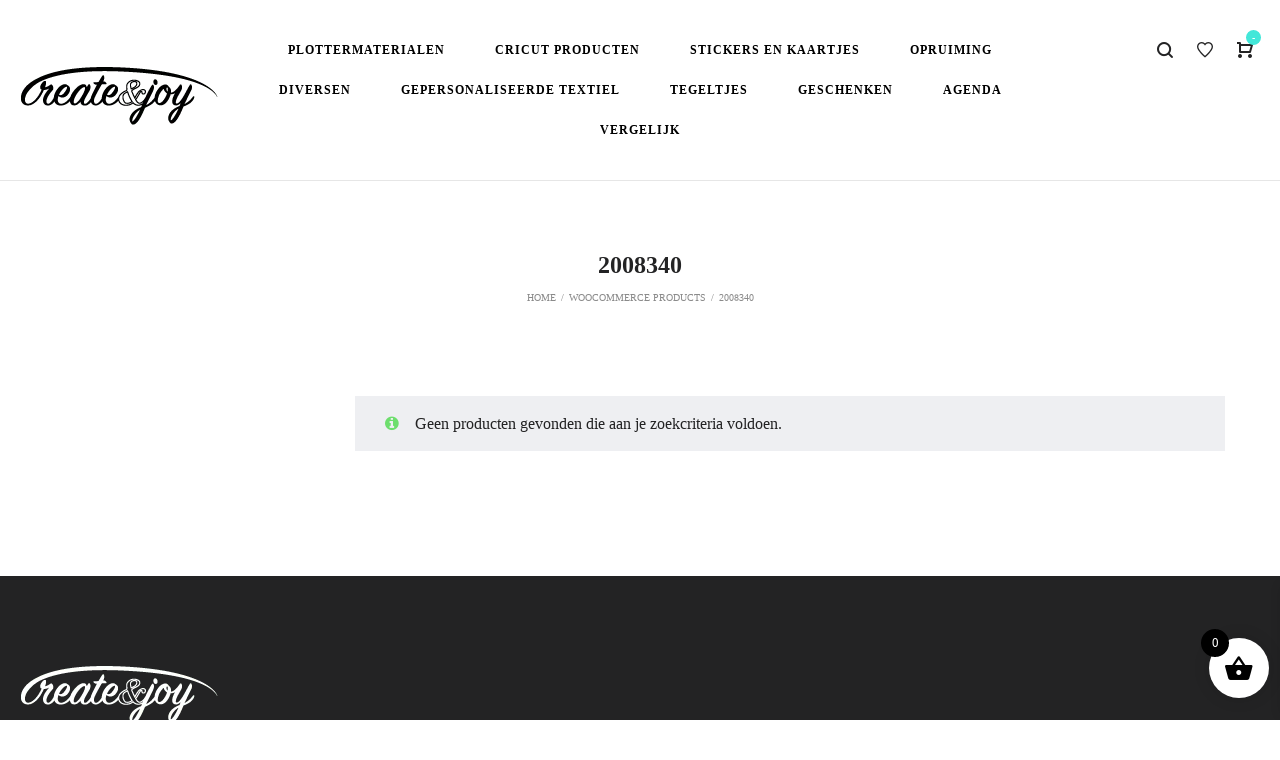

--- FILE ---
content_type: text/html; charset=UTF-8
request_url: https://createandjoy.nl/product-tag/2008340/
body_size: 34370
content:
<!DOCTYPE html><html lang="nl-NL"><head><script data-no-optimize="1">var litespeed_docref=sessionStorage.getItem("litespeed_docref");litespeed_docref&&(Object.defineProperty(document,"referrer",{get:function(){return litespeed_docref}}),sessionStorage.removeItem("litespeed_docref"));</script> <meta charset="UTF-8">
<!--[if IE]><meta http-equiv="X-UA-Compatible" content="IE=edge,chrome=1">
<![endif]--><meta name="viewport" content="width=device-width, initial-scale=1"><link rel="profile" href="http://gmpg.org/xfn/11"><link rel="pingback" href=""> <script type="litespeed/javascript">document.documentElement.className=document.documentElement.className+' yes-js js_active js'</script> <meta name='robots' content='index, follow, max-image-preview:large, max-snippet:-1, max-video-preview:-1' /><title>2008340 Archieven - Create &amp; Joy</title><link rel="canonical" href="https://createandjoy.nl/product-tag/2008340/" /><meta property="og:locale" content="nl_NL" /><meta property="og:type" content="article" /><meta property="og:title" content="2008340 Archieven - Create &amp; Joy" /><meta property="og:url" content="https://createandjoy.nl/product-tag/2008340/" /><meta property="og:site_name" content="Create &amp; Joy" /><meta name="twitter:card" content="summary_large_image" /> <script type="application/ld+json" class="yoast-schema-graph">{"@context":"https://schema.org","@graph":[{"@type":"CollectionPage","@id":"https://createandjoy.nl/product-tag/2008340/","url":"https://createandjoy.nl/product-tag/2008340/","name":"2008340 Archieven - Create &amp; Joy","isPartOf":{"@id":"https://createandjoy.nl/#website"},"breadcrumb":{"@id":"https://createandjoy.nl/product-tag/2008340/#breadcrumb"},"inLanguage":"nl-NL"},{"@type":"BreadcrumbList","@id":"https://createandjoy.nl/product-tag/2008340/#breadcrumb","itemListElement":[{"@type":"ListItem","position":1,"name":"Home","item":"https://createandjoy.nl/"},{"@type":"ListItem","position":2,"name":"2008340"}]},{"@type":"WebSite","@id":"https://createandjoy.nl/#website","url":"https://createandjoy.nl/","name":"Create &amp; Joy","description":"Creatieve Webshop plottermaterialen en gepersonaliseerde cadeaus","publisher":{"@id":"https://createandjoy.nl/#organization"},"potentialAction":[{"@type":"SearchAction","target":{"@type":"EntryPoint","urlTemplate":"https://createandjoy.nl/?s={search_term_string}"},"query-input":{"@type":"PropertyValueSpecification","valueRequired":true,"valueName":"search_term_string"}}],"inLanguage":"nl-NL"},{"@type":"Organization","@id":"https://createandjoy.nl/#organization","name":"Create &amp; Joy","url":"https://createandjoy.nl/","logo":{"@type":"ImageObject","inLanguage":"nl-NL","@id":"https://createandjoy.nl/#/schema/logo/image/","url":"https://createandjoy.nl/wp-content/uploads/2018/07/logo2_retina.png","contentUrl":"https://createandjoy.nl/wp-content/uploads/2018/07/logo2_retina.png","width":"2040","height":"880","caption":"Create &amp; Joy"},"image":{"@id":"https://createandjoy.nl/#/schema/logo/image/"},"sameAs":["https://www.facebook.com/createandjoybydinekeluring/"]}]}</script> <link rel='dns-prefetch' href='//www.googletagmanager.com' /><link rel='dns-prefetch' href='//fonts.googleapis.com' /><link rel="alternate" type="application/rss+xml" title="Create &amp; Joy &raquo; feed" href="https://createandjoy.nl/feed/" /><link rel="alternate" type="application/rss+xml" title="Create &amp; Joy &raquo; reacties feed" href="https://createandjoy.nl/comments/feed/" /><link rel="alternate" type="application/rss+xml" title="Create &amp; Joy &raquo; 2008340 Tag feed" href="https://createandjoy.nl/product-tag/2008340/feed/" /><style id='wp-img-auto-sizes-contain-inline-css' type='text/css'>img:is([sizes=auto i],[sizes^="auto," i]){contain-intrinsic-size:3000px 1500px}
/*# sourceURL=wp-img-auto-sizes-contain-inline-css */</style><style id="litespeed-ccss">ul{box-sizing:border-box}:root{--wp--preset--font-size--normal:16px;--wp--preset--font-size--huge:42px}.screen-reader-text{border:0;clip-path:inset(50%);height:1px;margin:-1px;overflow:hidden;padding:0;position:absolute;width:1px;word-wrap:normal!important}:where(figure){margin:0 0 1em}:root{--yith-wcan-filters_colors_titles:#434343;--yith-wcan-filters_colors_background:#FFFFFF;--yith-wcan-filters_colors_accent:#A7144C;--yith-wcan-filters_colors_accent_r:167;--yith-wcan-filters_colors_accent_g:20;--yith-wcan-filters_colors_accent_b:76;--yith-wcan-color_swatches_border_radius:100%;--yith-wcan-color_swatches_size:30px;--yith-wcan-labels_style_background:#FFFFFF;--yith-wcan-labels_style_background_hover:#A7144C;--yith-wcan-labels_style_background_active:#A7144C;--yith-wcan-labels_style_text:#434343;--yith-wcan-labels_style_text_hover:#FFFFFF;--yith-wcan-labels_style_text_active:#FFFFFF;--yith-wcan-anchors_style_text:#434343;--yith-wcan-anchors_style_text_hover:#A7144C;--yith-wcan-anchors_style_text_active:#A7144C}:root{--wp--preset--aspect-ratio--square:1;--wp--preset--aspect-ratio--4-3:4/3;--wp--preset--aspect-ratio--3-4:3/4;--wp--preset--aspect-ratio--3-2:3/2;--wp--preset--aspect-ratio--2-3:2/3;--wp--preset--aspect-ratio--16-9:16/9;--wp--preset--aspect-ratio--9-16:9/16;--wp--preset--color--black:#000000;--wp--preset--color--cyan-bluish-gray:#abb8c3;--wp--preset--color--white:#ffffff;--wp--preset--color--pale-pink:#f78da7;--wp--preset--color--vivid-red:#cf2e2e;--wp--preset--color--luminous-vivid-orange:#ff6900;--wp--preset--color--luminous-vivid-amber:#fcb900;--wp--preset--color--light-green-cyan:#7bdcb5;--wp--preset--color--vivid-green-cyan:#00d084;--wp--preset--color--pale-cyan-blue:#8ed1fc;--wp--preset--color--vivid-cyan-blue:#0693e3;--wp--preset--color--vivid-purple:#9b51e0;--wp--preset--gradient--vivid-cyan-blue-to-vivid-purple:linear-gradient(135deg,rgba(6,147,227,1) 0%,rgb(155,81,224) 100%);--wp--preset--gradient--light-green-cyan-to-vivid-green-cyan:linear-gradient(135deg,rgb(122,220,180) 0%,rgb(0,208,130) 100%);--wp--preset--gradient--luminous-vivid-amber-to-luminous-vivid-orange:linear-gradient(135deg,rgba(252,185,0,1) 0%,rgba(255,105,0,1) 100%);--wp--preset--gradient--luminous-vivid-orange-to-vivid-red:linear-gradient(135deg,rgba(255,105,0,1) 0%,rgb(207,46,46) 100%);--wp--preset--gradient--very-light-gray-to-cyan-bluish-gray:linear-gradient(135deg,rgb(238,238,238) 0%,rgb(169,184,195) 100%);--wp--preset--gradient--cool-to-warm-spectrum:linear-gradient(135deg,rgb(74,234,220) 0%,rgb(151,120,209) 20%,rgb(207,42,186) 40%,rgb(238,44,130) 60%,rgb(251,105,98) 80%,rgb(254,248,76) 100%);--wp--preset--gradient--blush-light-purple:linear-gradient(135deg,rgb(255,206,236) 0%,rgb(152,150,240) 100%);--wp--preset--gradient--blush-bordeaux:linear-gradient(135deg,rgb(254,205,165) 0%,rgb(254,45,45) 50%,rgb(107,0,62) 100%);--wp--preset--gradient--luminous-dusk:linear-gradient(135deg,rgb(255,203,112) 0%,rgb(199,81,192) 50%,rgb(65,88,208) 100%);--wp--preset--gradient--pale-ocean:linear-gradient(135deg,rgb(255,245,203) 0%,rgb(182,227,212) 50%,rgb(51,167,181) 100%);--wp--preset--gradient--electric-grass:linear-gradient(135deg,rgb(202,248,128) 0%,rgb(113,206,126) 100%);--wp--preset--gradient--midnight:linear-gradient(135deg,rgb(2,3,129) 0%,rgb(40,116,252) 100%);--wp--preset--font-size--small:13px;--wp--preset--font-size--medium:20px;--wp--preset--font-size--large:36px;--wp--preset--font-size--x-large:42px;--wp--preset--spacing--20:0.44rem;--wp--preset--spacing--30:0.67rem;--wp--preset--spacing--40:1rem;--wp--preset--spacing--50:1.5rem;--wp--preset--spacing--60:2.25rem;--wp--preset--spacing--70:3.38rem;--wp--preset--spacing--80:5.06rem;--wp--preset--shadow--natural:6px 6px 9px rgba(0, 0, 0, 0.2);--wp--preset--shadow--deep:12px 12px 50px rgba(0, 0, 0, 0.4);--wp--preset--shadow--sharp:6px 6px 0px rgba(0, 0, 0, 0.2);--wp--preset--shadow--outlined:6px 6px 0px -3px rgba(255, 255, 255, 1), 6px 6px rgba(0, 0, 0, 1);--wp--preset--shadow--crisp:6px 6px 0px rgba(0, 0, 0, 1)}button.pswp__button{box-shadow:none!important;background-image:url(/wp-content/plugins/woocommerce/assets/css/photoswipe/default-skin/default-skin.png)!important}button.pswp__button,button.pswp__button--arrow--left::before,button.pswp__button--arrow--right::before{background-color:transparent!important}button.pswp__button--arrow--left,button.pswp__button--arrow--right{background-image:none!important}.pswp{display:none;position:absolute;width:100%;height:100%;left:0;top:0;overflow:hidden;-ms-touch-action:none;touch-action:none;z-index:1500;-webkit-text-size-adjust:100%;-webkit-backface-visibility:hidden;outline:0}.pswp *{-webkit-box-sizing:border-box;box-sizing:border-box}.pswp__bg{position:absolute;left:0;top:0;width:100%;height:100%;background:#000;opacity:0;-webkit-transform:translateZ(0);transform:translateZ(0);-webkit-backface-visibility:hidden;will-change:opacity}.pswp__scroll-wrap{position:absolute;left:0;top:0;width:100%;height:100%;overflow:hidden}.pswp__container{-ms-touch-action:none;touch-action:none;position:absolute;left:0;right:0;top:0;bottom:0}.pswp__container{-webkit-touch-callout:none}.pswp__bg{will-change:opacity}.pswp__container{-webkit-backface-visibility:hidden}.pswp__item{position:absolute;left:0;right:0;top:0;bottom:0;overflow:hidden}.pswp__button{width:44px;height:44px;position:relative;background:0 0;overflow:visible;-webkit-appearance:none;display:block;border:0;padding:0;margin:0;float:left;opacity:.75;-webkit-box-shadow:none;box-shadow:none}.pswp__button::-moz-focus-inner{padding:0;border:0}.pswp__button,.pswp__button--arrow--left:before,.pswp__button--arrow--right:before{background:url(/wp-content/plugins/woocommerce/assets/css/photoswipe/default-skin/default-skin.png)0 0 no-repeat;background-size:264px 88px;width:44px;height:44px}.pswp__button--close{background-position:0-44px}.pswp__button--share{background-position:-44px -44px}.pswp__button--fs{display:none}.pswp__button--zoom{display:none;background-position:-88px 0}.pswp__button--arrow--left,.pswp__button--arrow--right{background:0 0;top:50%;margin-top:-50px;width:70px;height:100px;position:absolute}.pswp__button--arrow--left{left:0}.pswp__button--arrow--right{right:0}.pswp__button--arrow--left:before,.pswp__button--arrow--right:before{content:"";top:35px;background-color:rgb(0 0 0/.3);height:30px;width:32px;position:absolute}.pswp__button--arrow--left:before{left:6px;background-position:-138px -44px}.pswp__button--arrow--right:before{right:6px;background-position:-94px -44px}.pswp__share-modal{display:block;background:rgb(0 0 0/.5);width:100%;height:100%;top:0;left:0;padding:10px;position:absolute;z-index:1600;opacity:0;-webkit-backface-visibility:hidden;will-change:opacity}.pswp__share-modal--hidden{display:none}.pswp__share-tooltip{z-index:1620;position:absolute;background:#fff;top:56px;border-radius:2px;display:block;width:auto;right:44px;-webkit-box-shadow:0 2px 5px rgb(0 0 0/.25);box-shadow:0 2px 5px rgb(0 0 0/.25);-webkit-transform:translateY(6px);-ms-transform:translateY(6px);transform:translateY(6px);-webkit-backface-visibility:hidden;will-change:transform}.pswp__counter{position:relative;left:0;top:0;height:44px;font-size:13px;line-height:44px;color:#fff;opacity:.75;padding:0 10px;margin-inline-end:auto}.pswp__caption{position:absolute;left:0;bottom:0;width:100%;min-height:44px}.pswp__caption__center{text-align:left;max-width:420px;margin:0 auto;font-size:13px;padding:10px;line-height:20px;color:#ccc}.pswp__preloader{width:44px;height:44px;position:absolute;top:0;left:50%;margin-left:-22px;opacity:0;will-change:opacity;direction:ltr}.pswp__preloader__icn{width:20px;height:20px;margin:12px}@media screen and (max-width:1024px){.pswp__preloader{position:relative;left:auto;top:auto;margin:0;float:right}}.pswp__ui{-webkit-font-smoothing:auto;visibility:visible;opacity:1;z-index:1550}.pswp__top-bar{position:absolute;left:0;top:0;height:44px;width:100%;display:flex;justify-content:flex-end}.pswp__caption,.pswp__top-bar{-webkit-backface-visibility:hidden;will-change:opacity}.pswp__caption,.pswp__top-bar{background-color:rgb(0 0 0/.5)}.pswp__ui--hidden .pswp__button--arrow--left,.pswp__ui--hidden .pswp__button--arrow--right,.pswp__ui--hidden .pswp__caption,.pswp__ui--hidden .pswp__top-bar{opacity:.001}[class^="xoo-wsc-icon-"],[class*=" xoo-wsc-icon-"]{font-family:"Woo-Side-Cart"!important;speak:never;font-style:normal;font-weight:400;font-variant:normal;text-transform:none;line-height:1;-webkit-font-smoothing:antialiased;-moz-osx-font-smoothing:grayscale}.xoo-wsc-icon-basket1:before{content:""}.xoo-wsc-icon-cross:before{content:""}.xoo-wsc-icon-bag2:before{content:""}.xoo-wsc-icon-spinner8:before{content:""}.xoo-wsc-markup *::-webkit-scrollbar{width:8px}.xoo-wsc-markup *::-webkit-scrollbar-track{border-radius:10px;background:#f0f0f0}.xoo-wsc-markup *::-webkit-scrollbar-thumb{border-radius:50px;background:#d1d1d1}.xoo-wsc-container{position:fixed;background-color:#fff;z-index:999999;display:flex;flex-direction:column;width:95%}.xoo-wsc-modal *{box-sizing:border-box}.xoo-wsc-markup a{text-decoration:none}.xoo-wsc-opac{position:fixed;top:0;left:0;right:0;bottom:0;background-color:#000;z-index:999996;opacity:0;height:0}.xoo-wsc-body{flex-grow:1;overflow-y:auto;overflow-x:hidden}span.xoo-wsc-loader{display:none;position:absolute;left:0;right:0;top:0;bottom:0;opacity:.5;background-color:#eee;opacity:.7;z-index:10}.xoo-wsc-loader-icon{display:none}.xoo-wsc-basket{margin:10px;z-index:9999997;position:fixed;align-items:center;justify-content:center;width:60px;height:60px}.xoo-wsc-items-count{border-radius:50%;position:absolute;font-size:13px;width:28px;height:28px;line-height:28px;text-align:center;overflow:hidden}.xoo-wsc-notice-container{z-index:2;position:absolute;top:0;left:0;right:0;display:none}ul.xoo-wsc-notices{margin:0;list-style-type:none;padding:0}.xoo-wscb-icon{font-size:37px}.xoo-wscb-count{position:absolute;z-index:1;background-color:#fff0;font-size:15px;height:45px;line-height:45px;text-align:center;left:0;right:0}.xoo-wsc-header{padding:15px;color:#000}span.xoo-wsch-close{position:absolute}span.xoo-wsch-text{margin-left:8px}.xoo-wsch-top{align-items:center}.xoo-wsch-top .xoo-wsch-basket{display:table;position:relative}.xoo-wsch-top{display:flex;margin:0 auto}.xoo-wsc-ft-buttons-cont{display:grid;text-align:center;grid-column-gap:5px;grid-row-gap:5px}a.xoo-wsc-ft-btn,.xoo-wsc-container .xoo-wsc-btn{display:flex;align-items:center;justify-content:center;flex-wrap:wrap}a.xoo-wsc-ft-btn,.xoo-wsc-container .xoo-wsc-btn{text-decoration:none}.xoo-wsc-ft-buttons-cont a.xoo-wsc-ft-btn:only-child{grid-column:1/-1}.xoo-wsc-empty-cart{padding:30px;display:flex;flex-direction:column;align-items:center}.xoo-wsc-empty-cart>*{margin-bottom:20px}span.xoo-wsc-footer-txt{text-align:center;margin:-8px auto 10px;display:block;font-size:90%}.xoo-wsc-markup-notices{top:20%;right:-100%;left:auto;position:fixed;box-shadow:2px 2px 9px 3px #eee;z-index:999997;width:0;max-width:400px}.xoo-wsc-ft-buttons-cont a.xoo-wsc-ft-btn,.xoo-wsc-container .xoo-wsc-btn{background-color:#000;color:#fff;border:2px solid #fff;padding:10px 20px}.xoo-wsc-footer{background-color:#fff;color:#000;padding:10px 20px;box-shadow:0-5px 10px #0000001a}.xoo-wsc-footer,.xoo-wsc-footer a{font-size:18px}.xoo-wsc-ft-buttons-cont{grid-template-columns:auto}.xoo-wsc-basket{bottom:12px;right:1px;background-color:#fff;color:#000;box-shadow:0 0 15px 2px #0000001a;border-radius:50%;display:flex;width:60px;height:60px}.xoo-wsc-bki{font-size:30px}.xoo-wsc-items-count{top:-12px;left:-12px}.xoo-wsc-items-count{background-color:#000;color:#fff}.xoo-wsc-container{max-width:365px;right:-365px;top:0;bottom:0;bottom:0;font-family:}span.xoo-wsch-close{font-size:16px;right:10px}.xoo-wsch-top{justify-content:center}.xoo-wsch-text{font-size:20px}.xoo-wsc-header{color:#000;background-color:#fff;border-bottom:2px solid #eee}.xoo-wsc-body{background-color:#f8f9fa}.woocommerce-variation-add-to-cart{flex-wrap:wrap!important}.fa{display:inline-block;font:normal normal normal 14px/1 FontAwesome;font-size:inherit;text-rendering:auto;-webkit-font-smoothing:antialiased;-moz-osx-font-smoothing:grayscale}.fa-twitter:before{content:""}.fa-facebook:before{content:""}.fa-linkedin:before{content:""}.fa-youtube-play:before{content:""}.fa-tumblr:before{content:""}.fa-vimeo-square:before{content:""}.fa-pinterest-p:before{content:""}.search-form .search-button{position:absolute;top:50%;transform:translateY(-50%);-webkit-transform:translateY(-50%);-ms-transform:translateY(-50%)}.la-overlay-global{right:0;left:0;bottom:0;top:0}.clearfix::before,.clearfix::after{content:" ";display:table;flex-basis:0%;order:1}.clearfix::after{clear:both}.container{margin-right:auto;margin-left:auto;padding-left:15px;padding-right:15px}.container::before,.container::after{content:" ";display:table;flex-basis:0%;order:1}.container::after{clear:both}@media (min-width:1200px){.container{width:1200px;padding-left:15px;padding-right:15px}}.row{margin-left:-15px;margin-right:-15px}.row::before,.row::after{content:" ";display:table;flex-basis:0%;order:1}.row::after{clear:both}.col-sm-6,.col-md-6,.col-xs-12,.col-md-12{position:relative;min-height:1px;padding-left:15px;padding-right:15px}.col-xs-12{float:left}.col-xs-12{width:100%}@media (min-width:768px){.col-sm-6{float:left}.col-sm-6{width:50%}}@media (min-width:992px){.col-md-6,.col-md-12{float:left}.col-md-6{width:50%}.col-md-12{width:100%}}@media (max-width:767px){.hidden-xs{display:none!important}}html{font-family:sans-serif;-ms-text-size-adjust:100%;-webkit-text-size-adjust:100%}body{margin:0}aside,figure,header,main,nav,section{display:block}strong{font-weight:700}h1{font-size:2em;margin:.67em 0}img{border:0}svg:not(:root){overflow:hidden}button,input,select{color:inherit;font:inherit;margin:0}button{overflow:visible}button,select{text-transform:none}button{-webkit-appearance:button}button::-moz-focus-inner,input::-moz-focus-inner{border:0;padding:0}input{line-height:normal}input[type="number"]::-webkit-inner-spin-button,input[type="number"]::-webkit-outer-spin-button{height:auto}input[type="search"]{-webkit-appearance:textfield}input[type="search"]::-webkit-search-cancel-button,input[type="search"]::-webkit-search-decoration{-webkit-appearance:none}table{border-collapse:collapse;border-spacing:0}td,th{padding:0}::-webkit-input-placeholder{opacity:1;color:inherit}:-moz-placeholder{opacity:1;color:inherit}::-moz-placeholder{opacity:1;color:inherit}:-ms-input-placeholder{opacity:1;color:inherit}*{-webkit-box-sizing:border-box;-moz-box-sizing:border-box;box-sizing:border-box}*:before,*:after{-webkit-box-sizing:border-box;-moz-box-sizing:border-box;box-sizing:border-box}html{font-size:10px}input,button,select{font-family:inherit;font-size:inherit;line-height:inherit}select{line-height:normal;border-radius:0;-webkit-appearance:none;-moz-appearance:none;background-image:url(data:image/svg+xml;utf8,<svg\ xmlns=\'http://www.w3.org/2000/svg\'\ version=\'1.1\'\ width=\'32\'\ height=\'24\'\ viewBox=\'0\ 0\ 32\ 24\'><polygon\ points=\'0,0\ 32,0\ 16,24\'\ style=\'fill:\ rgb%28138,\ 138,\ 138%29\'></polygon></svg>);-webkit-background-size:9px 6px;background-size:9px 6px;background-position:right -1rem center;-webkit-background-origin:content-box;background-origin:content-box;background-repeat:no-repeat;max-width:100%}@media screen and (min-width:0){select{background-image:url([data-uri])}}select::-ms-expand{display:none}[type="number"],[type="search"]{-webkit-box-sizing:border-box;-moz-box-sizing:border-box;box-sizing:border-box}a{text-decoration:none}figure{margin:0}img{vertical-align:middle;max-width:100%;height:auto}p{margin:0 0 15px}.small{font-size:85%}.text-center{text-align:center}.text-uppercase{text-transform:uppercase}ul{margin-top:0;margin-bottom:10px}ul ul{margin-bottom:0}[class*="precise-icon-"]{font-family:"precise";font-style:normal!important;font-weight:normal!important;font-variant:normal!important;text-transform:none!important;speak:none;line-height:1;-webkit-font-smoothing:antialiased;-moz-osx-font-smoothing:grayscale}[class*="fa-"]{font-family:FontAwesome;font-size:inherit;line-height:inherit;text-rendering:auto;display:inline-block;font-style:normal;-webkit-font-smoothing:antialiased;-moz-osx-font-smoothing:grayscale}.precise-icon-zoom:before{content:"d"}.precise-icon-cart-modern:before{content:"e"}.precise-icon-menu:before{content:"f"}.precise-icon-simple-close:before{content:"h"}.precise-icon-favourite2:before{content:"r"}body{line-height:1.714286;font-weight:400}input:-webkit-autofill,select:-webkit-autofill{background-color:inherit}ul{list-style-position:inside}a{color:inherit}p:last-child{margin-bottom:0}input,select{border-style:solid;border-width:1px;padding:10px 20px}select{background-color:#fff;height:50px}h1,h2,h3,.h3{margin:15px 0;font-weight:700;line-height:1.2}h1{font-size:36px}h2{font-size:30px}h3,.h3{font-size:24px}.screen-reader-text{display:none}table{width:100%;margin-bottom:20px}table th{font-weight:400}table,table th,table td{border-width:1px;border-style:solid;padding:10px;vertical-align:top}.la-overlay-global{position:fixed;background:#232324;z-index:9;visibility:hidden;opacity:0}.search-form{position:relative}.search-form .search-field{margin-bottom:0;width:100%;padding:10px 0;border-width:0 0 1px 0;background:#fff0}.search-form .search-button{display:block;right:5px;border:none;color:#000;background:none;padding:0}.searchform-fly-overlay{width:100%;height:100%;position:fixed;top:0;left:0;opacity:0;visibility:hidden;background-color:rgb(0 0 0/.97);text-align:center;z-index:999}.searchform-fly-overlay:before{content:"";display:inline-block;height:100%;vertical-align:middle;margin-right:-.25em}.searchform-fly-overlay .searchform-fly{display:inline-block;max-width:90%;vertical-align:middle;text-align:center;font-size:18px;transform:scale(.9);-ms-transform:scale(.9);-webkit-transform:scale(.9);opacity:0;visibility:hidden}.searchform-fly-overlay .search-field{width:800px;background-color:#fff0;box-shadow:0 3px 0 0 rgb(255 255 255/.1);border:0;text-align:center;font-size:35px;padding:20px;color:rgb(255 255 255/.8);font-weight:300;max-width:100%}.searchform-fly-overlay .search-button{color:rgb(255 255 255/.8);font-size:30px;height:30px}.searchform-fly-overlay p{text-transform:uppercase;color:rgb(255 255 255/.8);font-weight:300}.searchform-fly-overlay .btn-close-search{font-size:40px;display:block;position:absolute;top:20%;right:20%;line-height:40px;height:40px}@media (max-width:768px){.searchform-fly-overlay .btn-close-search{right:10%}.searchform-fly-overlay .searchform-fly{font-size:14px}.searchform-fly-overlay .search-field{font-size:18px}.searchform-fly-overlay .search-button{font-size:20px}}.la_compt_iem{float:left}.la_compt_iem:not(.la_com_action--linktext):not(.la_com_action--link):not(.la_com_action--text):not(.la_com_action--dropdownmenu-text) .component-target{width:40px;display:block;text-align:center;font-size:16px;line-height:40px;height:40px}.la_compt_iem:not(.la_com_action--linktext):not(.la_com_action--link):not(.la_com_action--text):not(.la_com_action--dropdownmenu-text) .component-target i{display:block;line-height:inherit}.la_compt_iem .component-target-badget{font-family:Arial,Helvetica,sans-serif;position:absolute;font-size:10px;height:15px;line-height:15px;color:#fff;display:block;top:0;right:4px;min-width:15px;text-align:center;padding:0;border-radius:50%}.la_com_action--cart a.component-target,.la_com_action--wishlist a.component-target{position:relative}.la-wishlist-count{display:none!important}.product .price *{line-height:inherit;font-weight:400;display:inline-block}a.reset_variations{position:relative;display:none;visibility:hidden}a.reset_variations:before{content:"";font-family:FontAwesome;padding-right:5px}div.quantity{position:relative;display:inline-block}div.quantity .qty{width:80px;height:60px;padding:10px 20px;line-height:40px;color:inherit;text-align:center}div.quantity .qty[type="number"]{-moz-appearance:textfield}div.quantity .qty[type=number]::-webkit-inner-spin-button,div.quantity .qty[type=number]::-webkit-outer-spin-button{-webkit-appearance:none;margin:0}div.quantity span{position:absolute;top:0;height:60px;width:16px;font-size:14px;font-family:sans-serif;line-height:60px;left:0;text-align:right}div.quantity .qty-plus{text-align:left;left:auto;right:0}.widget_shopping_cart_content::before,.widget_shopping_cart_content::after{content:" ";display:table;flex-basis:0%;order:1}.widget_shopping_cart_content::after{clear:both}.site-branding{float:left;max-width:300px}.site-branding figure{display:block}.site-branding a{display:inline-block;vertical-align:middle}.site-branding img{max-height:100%}.site-branding .logo--transparency img{opacity:0;visibility:hidden}.header-left,.header-middle,.header-right,.site-branding,.site-main-nav{float:left}.header-right{float:right}.site-header .site-branding img{max-height:100%;position:absolute;top:50%;transform:translate(0,-50%);-ms-transform:translate(0,-50%);-webkit-transform:translate(0,-50%);-webkit-transform:translate(0,-webkit-calc(-50% + 1px))}.site-header .header-main{position:relative}.site-header .header-component-inner{padding-top:30px;padding-bottom:30px}.site-main-nav .main-menu>li>a{font-weight:700;text-transform:uppercase;letter-spacing:1px;font-size:12px}.site-main-nav .main-menu>li>a:after{content:"";height:3px;right:15px;left:auto;width:0;position:absolute}.site-main-nav .main-menu>li.active>a:after{left:15px;right:auto;width:calc(100% - 30px);width:-webkit-calc(100% - 30px)}.enable-header-fullwidth .site-header .site-header-inner>.container{width:100%}@media (min-width:1400px){.enable-header-fullwidth .site-header .site-header-inner>.container{padding-left:30px;padding-right:30px}}@media (min-width:1500px){.enable-header-fullwidth .site-header .site-header-inner>.container{padding-left:80px;padding-right:80px}}.site-header-mobile .site-header-inner,.site-header .site-header-inner{position:relative;z-index:4}.header-v1 .site-header .header-left{width:18%}.header-v1 .site-header .header-middle{width:64%}.header-v1 .site-header .header-right{max-width:18%}.header-v1 .site-header .site-main-nav{width:100%;text-align:center}.header-v1 .site-header .mega-menu>li{float:none;display:inline-block}.header--aside:not(#masthead_aside){position:fixed;top:0;width:370px;min-height:100vh;bottom:0;z-index:111;right:0;visibility:hidden;opacity:0;transform:translate(200px,0);-ms-transform:translate(200px,0);-webkit-transform:translate(200px,0)}.header--aside:not(#masthead_aside) .header-aside-inner{padding:70px 40px 0}#header_aside{-webkit-box-shadow:0 0 87px 0 rgb(0 0 0/.09);box-shadow:0 0 87px 0 rgb(0 0 0/.09)}#header_aside .header-aside-wrapper{display:block;height:100%}#header_aside .header-aside-inner{overflow:auto;height:100%;height:calc(100% - 100px);height:-webkit-calc(100% - 100px)}#header_aside .btn-aside-toggle{position:absolute;left:-66px;top:0;z-index:9;width:66px;height:66px;color:#fff;line-height:66px;text-align:center;font-size:32px}#header_aside .btn-aside-toggle i{line-height:inherit;display:inherit}@media (min-width:1200px){#header_aside.header--aside .widget_contact_info{position:absolute;bottom:50px;width:100%;padding-left:40px;padding-right:40px;left:0;margin-bottom:40px}#header_aside.header--aside .widget_text:last-child{position:absolute;bottom:50px}}@media (max-width:1400px){#header_aside.header--aside .widget_contact_info{bottom:100px}#header_aside.header--aside .widget_text:last-child{bottom:100px}}.enable-header-sticky .site-header .site-header-inner{width:100%}.dl-menuwrapper{width:100%;float:left;position:relative;-webkit-perspective:1000px;perspective:1000px;-webkit-perspective-origin:50% 200%;perspective-origin:50% 200%;z-index:9}.site-header-mobile{display:none}.site-header-mobile .header-component-outer{float:left}.site-header-mobile .site-branding img{max-height:100%;position:absolute;top:50%}.site-header-mobile .header-main{position:relative}.site-header-mobile .mobile-menu-wrap{position:absolute;width:100%;top:100%;z-index:9;left:0;opacity:0;visibility:hidden;-webkit-transform:translateY(10px);transform:translateY(10px);-webkit-backface-visibility:hidden;backface-visibility:hidden;text-transform:uppercase}.header-mb-v2 .site-header-mobile .site-branding img{transform:translate(0,-50%);-ms-transform:translate(0,-50%);-webkit-transform:translate(0,-50%);-webkit-transform:translate(0,-webkit-calc(-50% + 1px))}.header-mb-v2 .site-header-mobile .header-component-outer_1{float:right}.mega-menu,.mega-menu ul.sub-menu{margin:0;padding:0;list-style:none}.mega-menu li{display:block}.mega-menu li>a{display:block;position:relative}.mega-menu li ul.sub-menu{min-width:240px}.mega-menu .mm-popup-narrow li>ul{opacity:0;visibility:hidden}.mega-menu .mm-popup-narrow ul.sub-menu li{position:relative}.mega-menu .mm-popup-narrow ul.sub-menu li ul.sub-menu{position:absolute;top:0}.mega-menu .mm-popup-narrow ul.sub-menu li.submenu-position-right>a:after{content:"";display:inline-block;font-family:FontAwesome;padding-left:10px}.mega-menu .mm-popup-narrow ul.sub-menu li.submenu-position-right>ul.sub-menu{left:100%;margin-left:-20px}.mega-menu>li{float:left;position:relative;padding:0 10px}.mega-menu>li>a{display:block;line-height:30px;padding:5px 15px}.mega-menu .popup{position:absolute;text-align:left;top:100%;margin-top:20px;z-index:111;visibility:hidden;left:0;opacity:0}.mega-menu .popup>.inner::before,.mega-menu .popup>.inner::after{content:" ";display:table;flex-basis:0%;order:1}.mega-menu .popup>.inner::after{clear:both}.mega-menu .popup ul.sub-menu{position:relative;z-index:10}.mega-menu .popup li{padding:0;float:none}.mega-menu .popup>.inner,.mega-menu .mm-popup-narrow li>ul{-webkit-box-shadow:0 0 6px 0 rgb(0 0 0/.1);box-shadow:0 0 6px 0 rgb(0 0 0/.1)}.mega-menu .popup{font-size:11px}.mega-menu .mm-popup-narrow ul{padding:20px 0}.mega-menu .mm-popup-narrow li.menu-item>a{padding:10px 15px;text-transform:uppercase}.mega-menu .mm-popup-narrow li.menu-item>a{padding:10px 40px}.section-page-header{border-width:1px 0 0;border-style:solid}.page-title-v1 .section-page-header{text-align:center}.section-page-header .page-title{margin:0}.page-title-v1 header+.la-breadcrumbs{margin-top:10px}.page-header-inner{padding:40px 0}.la-breadcrumbs{font-size:10px;text-transform:uppercase}.la-breadcrumbs .la-breadcrumb-item{display:inline-block}.la-breadcrumbs .la-breadcrumb-item-sep{margin:0 5px}.container{max-width:100%}#page.site{min-height:300px;position:relative}.site-main{min-height:200px;padding-top:20px;padding-bottom:20px}.woocommerce-Reviews .woocommerce-Reviews-title{display:none}.vc_row[data-vc-full-width]{position:relative}.social-media-link a{margin:0 5px}.social-media-link a:first-child{margin-left:0!important}.social-media-link a:last-child{margin-right:0!important}.social-media-link.style-default a{margin:0 15px}.la-contact-info .la-contact-item{padding-left:35px;position:relative;margin-bottom:10px}.la-contact-info .la-contact-item:before{font-family:FontAwesome;position:absolute;left:0;font-size:1.15em;top:-.1em}.la-contact-info .la-contact-phone:before{content:""}.la-woo-thumbs .la-thumb-inner{max-width:310px;margin-left:auto;margin-right:auto}.product-main-image{margin-bottom:30px}.product-main-image img{width:100%}.product-main-image .la_woo_loading{opacity:0;visibility:hidden;position:absolute;left:50%;top:50%;transform:translate(-50%,-50%);-ms-transform:translate(-50%,-50%);-webkit-transform:translate(-50%,-50%)}.product-main-image .la-woo-product-gallery{width:100%;position:relative;margin-bottom:15px}.product--summary{margin-bottom:30px}.product--summary .product_title{font-size:24px;margin:0 0 30px}.product--summary .product_title+.price{padding-top:0!important}.product--summary .price{font-size:36px;line-height:1;padding-top:30px}.product--summary .product_meta{margin-top:35px;line-height:2}.product--summary .product_meta>span{display:block}.product--summary .woocommerce-product-details__short-description{margin-bottom:40px;line-height:30px;font-size:12px}.product--summary .social--sharing{display:inline-block;font-size:12px;margin-left:-10px;margin-top:35px}.product--summary .social--sharing a{margin:0;background:none!important}.product--summary .single_add_to_cart_button{border:none;padding:18px 50px;font-weight:700;line-height:24px;float:left;margin-bottom:10px;margin-right:10px;text-transform:uppercase;color:#fff;font-size:12px}.product--summary .variations,.product--summary .variations td{border:none}.product--summary .variations td{padding:5px 0;display:block;max-width:340px}.product--summary .variations select{height:50px;width:100%;font-weight:700}.product--summary .variations_button{margin-top:30px}.product--summary .quantity{float:left;margin-right:10px}.woocommerce-tabs{margin:30px 0}.wc-tabs{padding:0;margin:25px 0 40px;text-align:center;text-transform:uppercase}.wc-tabs li{display:inline-block;margin:0 15px}.wc-tabs li a{position:relative;display:block;padding:5px 0;line-height:20px}.wc-tabs li a:after{content:"";height:2px;bottom:0;right:0;left:auto;width:0;position:absolute}.wc-tabs+.line-fullwidth{display:none}.wc-tab .wc-tab-title{display:none;font-size:16px;padding-top:20px;position:relative}.wc-tab .wc-tab-title:after{content:"";font-family:FontAwesome;position:absolute;right:0;top:20px;font-size:12px}.wc-tab .wc-tab-title a{display:block}.la-custom-pright:before,.la-custom-pright:after{content:"";display:table}.line-fullwidth{position:relative;border-width:1px 0 0;border-style:solid}.la-p-single-wrap:not(.la-p-single-3) .la-wc-tabs-wrapper:not(.active-sidebar-p-s-block) .wc-tabs{position:relative;border-bottom:1px solid #e6e6e6;text-transform:none;display:block;width:100%;margin:0}.la-p-single-wrap:not(.la-p-single-3) .la-wc-tabs-wrapper:not(.active-sidebar-p-s-block) .wc-tabs li{border-width:1px 1px 0;border-style:solid;border-color:#e6e6e6;margin:0 2px}.la-p-single-wrap:not(.la-p-single-3) .la-wc-tabs-wrapper:not(.active-sidebar-p-s-block) .wc-tabs li a{padding:20px 45px;color:inherit}.la-p-single-wrap:not(.la-p-single-3) .la-wc-tabs-wrapper:not(.active-sidebar-p-s-block) .wc-tabs li a:after{height:1px;bottom:-1px;background-color:#fff}.precise-body.single-product.body-col-1c:not(.enable-main-fullwidth) .la-p-single-wrap:not(.la-p-single-3) .la-wc-tabs-wrapper:not(.active-sidebar-p-s-block) .wc-tabs+.line-fullwidth{margin-top:-1px;display:block;z-index:-1}.cart-flyout{position:fixed;top:0;width:420px;padding:50px;min-height:100vh;bottom:0;z-index:111;right:0;visibility:hidden;opacity:0;transform:translate(200px,0);-ms-transform:translate(200px,0);-webkit-transform:translate(200px,0);-webkit-box-shadow:0 0 87px 0 rgb(0 0 0/.09);box-shadow:0 0 87px 0 rgb(0 0 0/.09)}.cart-flyout .cart-flyout--inner{display:block;height:100%;position:relative}.cart-flyout .btn-close-cart{position:absolute;top:0;right:0;font-size:30px;line-height:30px}.cart-flyout .btn-close-cart i{vertical-align:middle}.cart-flyout .cart-flyout__content{padding-top:50px}.cart-flyout .cart-flyout__heading{font-weight:700;margin-bottom:40px;font-size:18px}.cart-flyout .widget_shopping_cart_content{overflow:hidden;opacity:1}.cart-flyout .cart-flyout__loading{text-align:center;display:block;opacity:0;visibility:hidden;height:0}.la-loader.spinner3{margin:15px 0 0-10px;width:70px;text-align:center}.la-loader.spinner3 [class*="bounce"]{width:18px;height:18px;box-shadow:0 0 20px 0 rgb(0 0 0/.15);-webkit-box-shadow:0 0 20px 0 rgb(0 0 0/.15);border-radius:100%;display:inline-block;-webkit-animation:la-bouncedelay 1.4s infinite ease-in-out;animation:la-bouncedelay 1.4s infinite ease-in-out;-webkit-animation-fill-mode:both;animation-fill-mode:both}.la-loader.spinner3 .bounce1{-webkit-animation-delay:-.32s;animation-delay:-.32s}.la-loader.spinner3 .bounce2{-webkit-animation-delay:-.16s;animation-delay:-.16s}@-webkit-keyframes la-bouncedelay{0%,80%,100%{-webkit-transform:scale(0)}40%{-webkit-transform:scale(1)}}@keyframes la-bouncedelay{0%,80%,100%{transform:scale(0)}40%{transform:scale(1)}}.margin-bottom-30{margin-bottom:30px!important}.margin-bottom-50{margin-bottom:50px!important}.social--sharing a{width:30px;height:30px;line-height:30px;display:inline-block;text-align:center;color:#fff;margin:0 10px}.social--sharing a:first-child{margin-left:0}.social--sharing a:last-child{margin-right:0}.social--sharing .facebook{background-color:#5678bf}.social--sharing .twitter{background-color:#73c2fd}.social--sharing .pinterest{background-color:#c32026}@media (min-width:1500px){.la-single-product-page .product-main-image{padding-right:30px}.la-single-product-page .product--summary{padding-left:30px}}@media (max-width:1500px){.header--aside:not(#masthead_aside){width:300px}}@media (max-width:1199px){.header--aside:not(#masthead_aside) .header-aside-inner{padding:50px 30px 0}}@media (max-width:991px){#header_aside,header#masthead .site-header-inner{display:none}.site-header-mobile{display:block}.site-header-mobile .container{width:100%}.header--aside:not(#masthead_aside) .header-aside-inner{padding:50px 30px 30px;height:100%}.site-main{padding-top:30px}.la-p-single-wrap:not(.la-p-single-3) .la-wc-tabs-wrapper:not(.active-sidebar-p-s-block) .wc-tabs li a{padding:12px 15px}}@media (max-width:800px){h1{font-size:30px}h2{font-size:24px}h3,.h3{font-size:20px}}@media (max-width:767px){.woocommerce-tabs ul.wc-tabs{display:none!important}.woocommerce-tabs .wc-tab .wc-tab-title{display:block}.site-header-mobile .site-header-inner,.site-header .site-header-inner{z-index:10}}@media (max-width:600px){.cart-flyout{width:300px;padding:15px}.cart-flyout .cart-flyout__content{padding-top:10px}}@media (max-width:479px){h1{font-size:26px}h2{font-size:20px}h3,.h3{font-size:18px}}@media (min-width:992px) and (max-width:1199px){.site-header .container{width:100%}}.searchform-fly-overlay .loading{opacity:0;display:block;margin:0 auto;width:70px}.searchform-fly-overlay .search-form{width:800px;max-width:100%;margin:0 auto}.searchform-fly-overlay .search-results{max-width:100%;width:1170px;text-align:left;margin-left:auto;margin-right:auto}.searchform-fly-overlay .results-container{max-height:63vh;overflow:auto;margin-bottom:10px}.searchform-fly-overlay .results-container,.searchform-fly-overlay .view-more-results{display:none;font-size:14px}@media (max-width:1300px){.searchform-fly-overlay .search-results{max-width:85%}}#page.site{opacity:1}.section-page-header{color:#8a8a8a;background-repeat:repeat;background-position:left top}.section-page-header .page-title{color:#232324}.section-page-header a{color:#8a8a8a}.section-page-header .page-header-inner{padding-top:25px;padding-bottom:25px}@media (min-width:768px){.section-page-header .page-header-inner{padding-top:50px;padding-bottom:50px}}@media (min-width:992px){.section-page-header .page-header-inner{padding-top:70px;padding-bottom:70px}}.site-main{padding-top:20px;padding-bottom:50px}body.precise-body{font-size:16px;background-repeat:repeat;background-position:left top}.site-header .site-header-inner{background-repeat:repeat;background-position:left top;background-color:#fff}.site-header .site-branding a{height:100px;line-height:100px}.site-header .header-component-inner{padding-top:30px;padding-bottom:30px}.site-header .mega-menu>li>.popup{margin-top:50px}@media (max-width:991px){.site-header-mobile .site-branding a{height:70px;line-height:70px}.site-header-mobile .header-component-inner{padding-top:15px;padding-bottom:15px}}h1,h2,h3,.h3{font-family:"Poppins"}body{font-family:"Poppins"}.la_compt_iem .component-target-badget,.site-main-nav .main-menu>li>a:after,.wc-tabs li a:after,.la-loader.spinner3 [class*="bounce"]{background-color:#43e7d9}#header_aside .btn-aside-toggle,.product--summary .single_add_to_cart_button{background-color:#232324}div.quantity,.product--summary .price,.product--summary .social--sharing a,.product--summary .variations td,.wc-tabs li a,.wc-tab .wc-tab-title{color:#232324}h1,h2,h3,.h3,table th{color:#232324}body{color:#8a8a8a}input,select,table,table th,table td,.section-page-header,.line-fullwidth{border-color:#e6e6e6}h1,h2,h3,.h3{font-weight:700}#header_aside{background-color:#fff;color:#232324}ul.mega-menu .popup li>a{color:#8a8a8a;background-color:#fff0}ul.mega-menu .popup li.active>a{color:#232324;background-color:#fff0}ul.mega-menu .popup>.inner,ul.mega-menu .mm-popup-narrow ul ul{background-color:#fff}ul.mega-menu .mm-popup-narrow li.menu-item.active>a{color:#232324;background-color:#fff0}.site-main-nav .main-menu>li>a{color:#000;background-color:#fff0}.site-main-nav .main-menu>li.active>a{color:#43e7d9;background-color:#fff0}.site-main-nav .main-menu>li.active:before{background-color:#fff0}.site-header .header_component>.component-target{color:#232324}.site-header-mobile .site-header-inner{background-color:#fff}.site-header-mobile .header_component>.component-target{color:#232324}.site-header-mobile .mobile-menu-wrap{background-color:#fff}.cart-flyout{background-color:#fff;color:#232324}.cart-flyout .cart-flyout__heading{color:#232324;font-family:"Poppins"}.menu-explainer{margin:0 0;font-size:1.5rem;letter-spacing:1px;font-weight:700;text-transform:uppercase;line-height:60px;color:#000}.menu-explainer>div{text-align:left}.menu-explainer>div:last-of-type{border-left:2px dashed #43e7d9;padding-left:64px;padding-bottom:20px;margin-bottom:-6px}.menu-explainer>div>strong{display:inline-block;line-height:4rem}.menu-explainer>div>strong::after{content:"";width:50px;display:block;margin-top:10px;border-bottom-width:2px;border-bottom-style:solid;border-color:inherit}.product_meta{display:none}:root{--wcpaSectionTitleSize:14px;--wcpaLabelSize:14px;--wcpaDescSize:13px;--wcpaErrorSize:13px;--wcpaLabelWeight:normal;--wcpaDescWeight:normal;--wcpaBorderWidth:1px;--wcpaBorderRadius:6px;--wcpaInputHeight:45px;--wcpaCheckLabelSize:14px;--wcpaCheckBorderWidth:1px;--wcpaCheckWidth:20px;--wcpaCheckHeight:20px;--wcpaCheckBorderRadius:4px;--wcpaCheckButtonRadius:5px;--wcpaCheckButtonBorder:2px}:root{--wcpaButtonColor:#3340d3;--wcpaLabelColor:#424242;--wcpaDescColor:#797979;--wcpaBorderColor:#c6d0e9;--wcpaBorderColorFocus:#3561f3;--wcpaInputBgColor:#FFFFFF;--wcpaInputColor:#5d5d5d;--wcpaCheckLabelColor:#4a4a4a;--wcpaCheckBgColor:#3340d3;--wcpaCheckBorderColor:#B9CBE3;--wcpaCheckTickColor:#ffffff;--wcpaRadioBgColor:#3340d3;--wcpaRadioBorderColor:#B9CBE3;--wcpaRadioTickColor:#ffffff;--wcpaButtonTextColor:#ffffff;--wcpaErrorColor:#F55050}.btn-aside-toggle{display:none!important}.menu-explainer{display:none}.site-header .site-branding img{max-width:300px}@media (max-width:992px){.header-mb-v2 .site-header-mobile .site-branding img{max-width:150px!important}}.product_meta .sku_wrapper{display:none!important}#site-content p,#site-content li{color:#000!important}:root{--woocommerce:#720eec;--wc-green:#7ad03a;--wc-red:#a00;--wc-orange:#ffba00;--wc-blue:#2ea2cc;--wc-primary:#720eec;--wc-primary-text:#fcfbfe;--wc-secondary:#e9e6ed;--wc-secondary-text:#515151;--wc-highlight:#958e09;--wc-highligh-text:white;--wc-content-bg:#fff;--wc-subtext:#767676;--wc-form-border-color:rgba(32, 7, 7, 0.8);--wc-form-border-radius:4px;--wc-form-border-width:1px}.yith-wcwl-add-to-wishlist .yith-wcwl-add-button{display:flex;flex-direction:column;align-items:center}.yith-wcwl-add-to-wishlist svg.yith-wcwl-icon-svg{height:auto;width:25px;color:var(--add-to-wishlist-icon-color,#000)}.yith-wcwl-add-to-wishlist a.add_to_wishlist>.yith-wcwl-icon-svg{vertical-align:bottom}.yith-wcwl-add-to-wishlist{margin-top:10px}.yith-wcwl-add-button a.add_to_wishlist{margin:0;box-shadow:none;text-shadow:none}.yith-wcwl-add-button .add_to_wishlist svg.yith-wcwl-icon-svg{margin-right:5px}:root{--rounded-corners-radius:16px;--add-to-cart-rounded-corners-radius:16px;--color-headers-background:#F4F4F4;--feedback-duration:3s}:root{--rounded-corners-radius:16px;--add-to-cart-rounded-corners-radius:16px;--color-headers-background:#F4F4F4;--feedback-duration:3s}:root{--rounded-corners-radius:16px;--add-to-cart-rounded-corners-radius:16px;--color-headers-background:#F4F4F4;--feedback-duration:3s}.screen-reader-text{clip:rect(1px,1px,1px,1px);word-wrap:normal!important;border:0;clip-path:inset(50%);height:1px;margin:-1px;overflow:hidden;overflow-wrap:normal!important;padding:0;position:absolute!important;width:1px}.vc_row:after,.vc_row:before{content:" ";display:table}.vc_row:after{clear:both}.vc_row{margin-left:-15px;margin-right:-15px}.vc_clearfix:after,.vc_clearfix:before{content:" ";display:table}.vc_clearfix:after{clear:both}.vc_clearfix:after,.vc_clearfix:before{content:" ";display:table}.vc_clearfix:after{clear:both}.vc_row[data-vc-full-width]{overflow:hidden}</style><link rel="preload" data-asynced="1" data-optimized="2" as="style" onload="this.onload=null;this.rel='stylesheet'" href="https://createandjoy.nl/wp-content/litespeed/css/db083e65de0d79b99d41067ea52b2016.css?ver=4c89f" /><script data-optimized="1" type="litespeed/javascript" data-src="https://createandjoy.nl/wp-content/plugins/litespeed-cache/assets/js/css_async.min.js"></script> <style id='global-styles-inline-css' type='text/css'>:root{--wp--preset--aspect-ratio--square: 1;--wp--preset--aspect-ratio--4-3: 4/3;--wp--preset--aspect-ratio--3-4: 3/4;--wp--preset--aspect-ratio--3-2: 3/2;--wp--preset--aspect-ratio--2-3: 2/3;--wp--preset--aspect-ratio--16-9: 16/9;--wp--preset--aspect-ratio--9-16: 9/16;--wp--preset--color--black: #000000;--wp--preset--color--cyan-bluish-gray: #abb8c3;--wp--preset--color--white: #ffffff;--wp--preset--color--pale-pink: #f78da7;--wp--preset--color--vivid-red: #cf2e2e;--wp--preset--color--luminous-vivid-orange: #ff6900;--wp--preset--color--luminous-vivid-amber: #fcb900;--wp--preset--color--light-green-cyan: #7bdcb5;--wp--preset--color--vivid-green-cyan: #00d084;--wp--preset--color--pale-cyan-blue: #8ed1fc;--wp--preset--color--vivid-cyan-blue: #0693e3;--wp--preset--color--vivid-purple: #9b51e0;--wp--preset--gradient--vivid-cyan-blue-to-vivid-purple: linear-gradient(135deg,rgb(6,147,227) 0%,rgb(155,81,224) 100%);--wp--preset--gradient--light-green-cyan-to-vivid-green-cyan: linear-gradient(135deg,rgb(122,220,180) 0%,rgb(0,208,130) 100%);--wp--preset--gradient--luminous-vivid-amber-to-luminous-vivid-orange: linear-gradient(135deg,rgb(252,185,0) 0%,rgb(255,105,0) 100%);--wp--preset--gradient--luminous-vivid-orange-to-vivid-red: linear-gradient(135deg,rgb(255,105,0) 0%,rgb(207,46,46) 100%);--wp--preset--gradient--very-light-gray-to-cyan-bluish-gray: linear-gradient(135deg,rgb(238,238,238) 0%,rgb(169,184,195) 100%);--wp--preset--gradient--cool-to-warm-spectrum: linear-gradient(135deg,rgb(74,234,220) 0%,rgb(151,120,209) 20%,rgb(207,42,186) 40%,rgb(238,44,130) 60%,rgb(251,105,98) 80%,rgb(254,248,76) 100%);--wp--preset--gradient--blush-light-purple: linear-gradient(135deg,rgb(255,206,236) 0%,rgb(152,150,240) 100%);--wp--preset--gradient--blush-bordeaux: linear-gradient(135deg,rgb(254,205,165) 0%,rgb(254,45,45) 50%,rgb(107,0,62) 100%);--wp--preset--gradient--luminous-dusk: linear-gradient(135deg,rgb(255,203,112) 0%,rgb(199,81,192) 50%,rgb(65,88,208) 100%);--wp--preset--gradient--pale-ocean: linear-gradient(135deg,rgb(255,245,203) 0%,rgb(182,227,212) 50%,rgb(51,167,181) 100%);--wp--preset--gradient--electric-grass: linear-gradient(135deg,rgb(202,248,128) 0%,rgb(113,206,126) 100%);--wp--preset--gradient--midnight: linear-gradient(135deg,rgb(2,3,129) 0%,rgb(40,116,252) 100%);--wp--preset--font-size--small: 13px;--wp--preset--font-size--medium: 20px;--wp--preset--font-size--large: 36px;--wp--preset--font-size--x-large: 42px;--wp--preset--spacing--20: 0.44rem;--wp--preset--spacing--30: 0.67rem;--wp--preset--spacing--40: 1rem;--wp--preset--spacing--50: 1.5rem;--wp--preset--spacing--60: 2.25rem;--wp--preset--spacing--70: 3.38rem;--wp--preset--spacing--80: 5.06rem;--wp--preset--shadow--natural: 6px 6px 9px rgba(0, 0, 0, 0.2);--wp--preset--shadow--deep: 12px 12px 50px rgba(0, 0, 0, 0.4);--wp--preset--shadow--sharp: 6px 6px 0px rgba(0, 0, 0, 0.2);--wp--preset--shadow--outlined: 6px 6px 0px -3px rgb(255, 255, 255), 6px 6px rgb(0, 0, 0);--wp--preset--shadow--crisp: 6px 6px 0px rgb(0, 0, 0);}:where(.is-layout-flex){gap: 0.5em;}:where(.is-layout-grid){gap: 0.5em;}body .is-layout-flex{display: flex;}.is-layout-flex{flex-wrap: wrap;align-items: center;}.is-layout-flex > :is(*, div){margin: 0;}body .is-layout-grid{display: grid;}.is-layout-grid > :is(*, div){margin: 0;}:where(.wp-block-columns.is-layout-flex){gap: 2em;}:where(.wp-block-columns.is-layout-grid){gap: 2em;}:where(.wp-block-post-template.is-layout-flex){gap: 1.25em;}:where(.wp-block-post-template.is-layout-grid){gap: 1.25em;}.has-black-color{color: var(--wp--preset--color--black) !important;}.has-cyan-bluish-gray-color{color: var(--wp--preset--color--cyan-bluish-gray) !important;}.has-white-color{color: var(--wp--preset--color--white) !important;}.has-pale-pink-color{color: var(--wp--preset--color--pale-pink) !important;}.has-vivid-red-color{color: var(--wp--preset--color--vivid-red) !important;}.has-luminous-vivid-orange-color{color: var(--wp--preset--color--luminous-vivid-orange) !important;}.has-luminous-vivid-amber-color{color: var(--wp--preset--color--luminous-vivid-amber) !important;}.has-light-green-cyan-color{color: var(--wp--preset--color--light-green-cyan) !important;}.has-vivid-green-cyan-color{color: var(--wp--preset--color--vivid-green-cyan) !important;}.has-pale-cyan-blue-color{color: var(--wp--preset--color--pale-cyan-blue) !important;}.has-vivid-cyan-blue-color{color: var(--wp--preset--color--vivid-cyan-blue) !important;}.has-vivid-purple-color{color: var(--wp--preset--color--vivid-purple) !important;}.has-black-background-color{background-color: var(--wp--preset--color--black) !important;}.has-cyan-bluish-gray-background-color{background-color: var(--wp--preset--color--cyan-bluish-gray) !important;}.has-white-background-color{background-color: var(--wp--preset--color--white) !important;}.has-pale-pink-background-color{background-color: var(--wp--preset--color--pale-pink) !important;}.has-vivid-red-background-color{background-color: var(--wp--preset--color--vivid-red) !important;}.has-luminous-vivid-orange-background-color{background-color: var(--wp--preset--color--luminous-vivid-orange) !important;}.has-luminous-vivid-amber-background-color{background-color: var(--wp--preset--color--luminous-vivid-amber) !important;}.has-light-green-cyan-background-color{background-color: var(--wp--preset--color--light-green-cyan) !important;}.has-vivid-green-cyan-background-color{background-color: var(--wp--preset--color--vivid-green-cyan) !important;}.has-pale-cyan-blue-background-color{background-color: var(--wp--preset--color--pale-cyan-blue) !important;}.has-vivid-cyan-blue-background-color{background-color: var(--wp--preset--color--vivid-cyan-blue) !important;}.has-vivid-purple-background-color{background-color: var(--wp--preset--color--vivid-purple) !important;}.has-black-border-color{border-color: var(--wp--preset--color--black) !important;}.has-cyan-bluish-gray-border-color{border-color: var(--wp--preset--color--cyan-bluish-gray) !important;}.has-white-border-color{border-color: var(--wp--preset--color--white) !important;}.has-pale-pink-border-color{border-color: var(--wp--preset--color--pale-pink) !important;}.has-vivid-red-border-color{border-color: var(--wp--preset--color--vivid-red) !important;}.has-luminous-vivid-orange-border-color{border-color: var(--wp--preset--color--luminous-vivid-orange) !important;}.has-luminous-vivid-amber-border-color{border-color: var(--wp--preset--color--luminous-vivid-amber) !important;}.has-light-green-cyan-border-color{border-color: var(--wp--preset--color--light-green-cyan) !important;}.has-vivid-green-cyan-border-color{border-color: var(--wp--preset--color--vivid-green-cyan) !important;}.has-pale-cyan-blue-border-color{border-color: var(--wp--preset--color--pale-cyan-blue) !important;}.has-vivid-cyan-blue-border-color{border-color: var(--wp--preset--color--vivid-cyan-blue) !important;}.has-vivid-purple-border-color{border-color: var(--wp--preset--color--vivid-purple) !important;}.has-vivid-cyan-blue-to-vivid-purple-gradient-background{background: var(--wp--preset--gradient--vivid-cyan-blue-to-vivid-purple) !important;}.has-light-green-cyan-to-vivid-green-cyan-gradient-background{background: var(--wp--preset--gradient--light-green-cyan-to-vivid-green-cyan) !important;}.has-luminous-vivid-amber-to-luminous-vivid-orange-gradient-background{background: var(--wp--preset--gradient--luminous-vivid-amber-to-luminous-vivid-orange) !important;}.has-luminous-vivid-orange-to-vivid-red-gradient-background{background: var(--wp--preset--gradient--luminous-vivid-orange-to-vivid-red) !important;}.has-very-light-gray-to-cyan-bluish-gray-gradient-background{background: var(--wp--preset--gradient--very-light-gray-to-cyan-bluish-gray) !important;}.has-cool-to-warm-spectrum-gradient-background{background: var(--wp--preset--gradient--cool-to-warm-spectrum) !important;}.has-blush-light-purple-gradient-background{background: var(--wp--preset--gradient--blush-light-purple) !important;}.has-blush-bordeaux-gradient-background{background: var(--wp--preset--gradient--blush-bordeaux) !important;}.has-luminous-dusk-gradient-background{background: var(--wp--preset--gradient--luminous-dusk) !important;}.has-pale-ocean-gradient-background{background: var(--wp--preset--gradient--pale-ocean) !important;}.has-electric-grass-gradient-background{background: var(--wp--preset--gradient--electric-grass) !important;}.has-midnight-gradient-background{background: var(--wp--preset--gradient--midnight) !important;}.has-small-font-size{font-size: var(--wp--preset--font-size--small) !important;}.has-medium-font-size{font-size: var(--wp--preset--font-size--medium) !important;}.has-large-font-size{font-size: var(--wp--preset--font-size--large) !important;}.has-x-large-font-size{font-size: var(--wp--preset--font-size--x-large) !important;}
/*# sourceURL=global-styles-inline-css */</style><style id='classic-theme-styles-inline-css' type='text/css'>/*! This file is auto-generated */
.wp-block-button__link{color:#fff;background-color:#32373c;border-radius:9999px;box-shadow:none;text-decoration:none;padding:calc(.667em + 2px) calc(1.333em + 2px);font-size:1.125em}.wp-block-file__button{background:#32373c;color:#fff;text-decoration:none}
/*# sourceURL=/wp-includes/css/classic-themes.min.css */</style><style id='woocommerce-inline-inline-css' type='text/css'>.woocommerce form .form-row .required { visibility: visible; }
/*# sourceURL=woocommerce-inline-inline-css */</style><style id='yith-wcan-shortcodes-inline-css' type='text/css'>:root{
	--yith-wcan-filters_colors_titles: #434343;
	--yith-wcan-filters_colors_background: #FFFFFF;
	--yith-wcan-filters_colors_accent: #A7144C;
	--yith-wcan-filters_colors_accent_r: 167;
	--yith-wcan-filters_colors_accent_g: 20;
	--yith-wcan-filters_colors_accent_b: 76;
	--yith-wcan-color_swatches_border_radius: 100%;
	--yith-wcan-color_swatches_size: 30px;
	--yith-wcan-labels_style_background: #FFFFFF;
	--yith-wcan-labels_style_background_hover: #A7144C;
	--yith-wcan-labels_style_background_active: #A7144C;
	--yith-wcan-labels_style_text: #434343;
	--yith-wcan-labels_style_text_hover: #FFFFFF;
	--yith-wcan-labels_style_text_active: #FFFFFF;
	--yith-wcan-anchors_style_text: #434343;
	--yith-wcan-anchors_style_text_hover: #A7144C;
	--yith-wcan-anchors_style_text_active: #A7144C;
}
/*# sourceURL=yith-wcan-shortcodes-inline-css */</style><style id='xoo-wsc-style-inline-css' type='text/css'>.xoo-wsc-ft-buttons-cont a.xoo-wsc-ft-btn, .xoo-wsc-container .xoo-wsc-btn {
	background-color: #000000;
	color: #ffffff;
	border: 2px solid #ffffff;
	padding: 10px 20px;
}

.xoo-wsc-ft-buttons-cont a.xoo-wsc-ft-btn:hover, .xoo-wsc-container .xoo-wsc-btn:hover {
	background-color: #ffffff;
	color: #000000;
	border: 2px solid #000000;
}

 

.xoo-wsc-footer{
	background-color: #ffffff;
	color: #000000;
	padding: 10px 20px;
	box-shadow: 0 -5px 10px #0000001a;
}

.xoo-wsc-footer, .xoo-wsc-footer a, .xoo-wsc-footer .amount{
	font-size: 18px;
}

.xoo-wsc-btn .amount{
	color: #ffffff}

.xoo-wsc-btn:hover .amount{
	color: #000000;
}

.xoo-wsc-ft-buttons-cont{
	grid-template-columns: auto;
}

.xoo-wsc-basket{
	bottom: 12px;
	right: 1px;
	background-color: #ffffff;
	color: #000000;
	box-shadow: 0px 0px 15px 2px #0000001a;
	border-radius: 50%;
	display: flex;
	width: 60px;
	height: 60px;
}


.xoo-wsc-bki{
	font-size: 30px}

.xoo-wsc-items-count{
	top: -9px;
	left: -8px;
}

.xoo-wsc-items-count, .xoo-wsch-items-count{
	background-color: #000000;
	color: #ffffff;
}

.xoo-wsc-container, .xoo-wsc-slider{
	max-width: 365px;
	right: -365px;
	top: 0;bottom: 0;
	bottom: 0;
	font-family: }


.xoo-wsc-cart-active .xoo-wsc-container, .xoo-wsc-slider-active .xoo-wsc-slider{
	right: 0;
}


.xoo-wsc-cart-active .xoo-wsc-basket{
	right: 365px;
}

.xoo-wsc-slider{
	right: -365px;
}

span.xoo-wsch-close {
    font-size: 16px;
}

	.xoo-wsch-top{
		justify-content: center;
	}
	span.xoo-wsch-close {
	    right: 10px;
	}

.xoo-wsch-text{
	font-size: 20px;
}

.xoo-wsc-header{
	color: #000000;
	background-color: #ffffff;
	border-bottom: 2px solid #eee;
	padding: 15px 15px;
}


.xoo-wsc-body{
	background-color: #f8f9fa;
}

.xoo-wsc-products:not(.xoo-wsc-pattern-card), .xoo-wsc-products:not(.xoo-wsc-pattern-card) span.amount, .xoo-wsc-products:not(.xoo-wsc-pattern-card) a{
	font-size: 16px;
	color: #000000;
}

.xoo-wsc-products:not(.xoo-wsc-pattern-card) .xoo-wsc-product{
	padding: 10px 15px;
	margin: 10px 15px;
	border-radius: 5px;
	box-shadow: 0 2px 2px #00000005;
	background-color: #ffffff;
}

.xoo-wsc-sum-col{
	justify-content: center;
}


/** Shortcode **/
.xoo-wsc-sc-count{
	background-color: #000000;
	color: #ffffff;
}

.xoo-wsc-sc-bki{
	font-size: 28px;
	color: #000000;
}
.xoo-wsc-sc-cont{
	color: #000000;
}


.xoo-wsc-product dl.variation {
	display: block;
}


.xoo-wsc-product-cont{
	padding: 10px 10px;
}

.xoo-wsc-products:not(.xoo-wsc-pattern-card) .xoo-wsc-img-col{
	width: 30%;
}

.xoo-wsc-pattern-card .xoo-wsc-img-col img{
	max-width: 100%;
	height: auto;
}

.xoo-wsc-products:not(.xoo-wsc-pattern-card) .xoo-wsc-sum-col{
	width: 70%;
}

.xoo-wsc-pattern-card .xoo-wsc-product-cont{
	width: 50% 
}

@media only screen and (max-width: 600px) {
	.xoo-wsc-pattern-card .xoo-wsc-product-cont  {
		width: 50%;
	}
}


.xoo-wsc-pattern-card .xoo-wsc-product{
	border: 0;
	box-shadow: 0px 10px 15px -12px #0000001a;
}


.xoo-wsc-sm-front{
	background-color: #eee;
}
.xoo-wsc-pattern-card, .xoo-wsc-sm-front{
	border-bottom-left-radius: 5px;
	border-bottom-right-radius: 5px;
}
.xoo-wsc-pattern-card, .xoo-wsc-img-col img, .xoo-wsc-img-col, .xoo-wsc-sm-back-cont{
	border-top-left-radius: 5px;
	border-top-right-radius: 5px;
}
.xoo-wsc-sm-back{
	background-color: #fff;
}
.xoo-wsc-pattern-card, .xoo-wsc-pattern-card a, .xoo-wsc-pattern-card .amount{
	font-size: 16px;
}

.xoo-wsc-sm-front, .xoo-wsc-sm-front a, .xoo-wsc-sm-front .amount{
	color: #000;
}

.xoo-wsc-sm-back, .xoo-wsc-sm-back a, .xoo-wsc-sm-back .amount{
	color: #000;
}


.magictime {
    animation-duration: 0.5s;
}



span.xoo-wsch-items-count{
	height: 20px;
	line-height: 20px;
	width: 20px;
}

span.xoo-wsch-icon{
	font-size: 30px
}

.xoo-wsc-smr-del{
	font-size: 16px
}
/*# sourceURL=xoo-wsc-style-inline-css */</style><style id='font-awesome-inline-css' type='text/css'>[data-font="FontAwesome"]:before {font-family: 'FontAwesome' !important;content: attr(data-icon) !important;speak: none !important;font-weight: normal !important;font-variant: normal !important;text-transform: none !important;line-height: 1 !important;font-style: normal !important;-webkit-font-smoothing: antialiased !important;-moz-osx-font-smoothing: grayscale !important;}
/*# sourceURL=font-awesome-inline-css */</style><style id='precise-theme-inline-css' type='text/css'>.site-loading .la-image-loading {opacity: 1;visibility: visible}.la-image-loading.spinner-custom .content {width: 100px;margin-top: -50px;height: 100px;margin-left: -50px;text-align: center}.la-image-loading.spinner-custom .content img {width: auto;margin: 0 auto}.site-loading #page.site {opacity: 0;transition: all .3s ease-in-out}#page.site {opacity: 1}.la-image-loading {opacity: 0;position: fixed;z-index: 999999;left: 0;top: 0;right: 0;bottom: 0;background-color: #fff;overflow: hidden;transition: all .3s ease-in-out;-webkit-transition: all .3s ease-in-out;visibility: hidden;background-repeat: repeat;background-position: left top;background-color: #ffffff}.la-image-loading .content {position: absolute;width: 50px;height: 50px;top: 50%;left: 50%;margin-left: -25px;margin-top: -25px}.la-image-loading .la-loader.spinner5 > div,.la-image-loading .la-loader.spinner4 > div,.la-image-loading .la-loader.spinner3 > div,.la-image-loading .la-loader.spinner2,.la-image-loading .la-loader.spinner1{background-color: #43e7d9}.section-page-header{color: #8a8a8a;background-repeat: repeat;background-position: left top}.section-page-header .page-title{color: #232324}.section-page-header a{color: #8a8a8a}.section-page-header a:hover{color: #43e7d9}.section-page-header .page-header-inner{padding-top: 25px;padding-bottom: 25px}@media(min-width: 768px){.section-page-header .page-header-inner{padding-top: 50px;padding-bottom: 50px}}@media(min-width: 992px){.section-page-header .page-header-inner{padding-top: 70px;padding-bottom: 70px}}.site-main{padding-top:20px;padding-bottom:50px}body.precise-body{font-size: 16px;background-repeat: repeat;background-position: left top}body.precise-body.body-boxed #page.site{width: 1230px;max-width: 100%;margin-left: auto;margin-right: auto;background-repeat: repeat;background-position: left top}#masthead_aside,.site-header .site-header-inner{background-repeat: repeat;background-position: left top;background-color: #fff}.enable-header-transparency .site-header:not(.is-sticky) .site-header-inner{background-repeat: repeat;background-position: left top;background-color: rgba(0,0,0,0)}.site-footer{background-repeat: repeat;background-position: left top;background-color: #232324}.open-newsletter-popup .lightcase-inlineWrap{background-repeat: repeat;background-position: left top}.site-header .site-branding a{height: 100px;line-height: 100px}.site-header .header-component-inner{padding-top: 30px;padding-bottom: 30px}.site-header .header-main .la_com_action--dropdownmenu .menu,.site-header .mega-menu > li > .popup{margin-top: 50px}.site-header .header-main .la_com_action--dropdownmenu:hover .menu,.site-header .mega-menu > li:hover > .popup{margin-top: 30px}.site-header.is-sticky .site-branding a{height: 80px;line-height: 80px}.site-header.is-sticky .header-component-inner{padding-top: 20px;padding-bottom: 20px}.site-header.is-sticky .header-main .la_com_action--dropdownmenu .menu,.site-header.is-sticky .mega-menu > li > .popup{margin-top: 40px}.site-header.is-sticky .header-main .la_com_action--dropdownmenu:hover .menu,.site-header.is-sticky .mega-menu > li:hover > .popup{margin-top: 20px}@media(max-width: 991px){.site-header-mobile .site-branding a{height: 70px;line-height: 70px}.site-header-mobile .header-component-inner{padding-top: 15px;padding-bottom: 15px}.site-header-mobile.is-sticky .site-branding a{height: 70px;line-height: 70px}.site-header-mobile.is-sticky .header-component-inner{padding-top: 15px;padding-bottom: 15px}}.three-font-family,.highlight-font-family {font-family: "Patrick Hand"}h1,.h1, h2,.h2, h3,.h3, h4,.h4, h5,.h5, h6,.h6, .title-xlarge, .mega-menu .mm-popup-wide .inner > ul.sub-menu > li > a, .hover-box-icon .la-sc-icon-boxes a, .la-stats-counter.about-counter .icon-value, .la-pricing-table-wrap.style-4 .la-pricing-table .pricing-heading, .la-pricing-table-wrap.style-4 .la-pricing-table .price-box .price-value, .la-pricing-table-wrap.style-4 .la-pricing-table .pricing-action a, .heading-font-family {font-family: "Poppins"}body, .la-blockquote.style-1 footer, .la-blockquote.style-2 footer {font-family: "Poppins"}.background-color-primary, .la_compt_iem .component-target-badget, .wc-toolbar .wc-ordering ul li:hover a, .wc-toolbar .wc-ordering ul li.active a, .site-main-nav .main-menu > li > a:after, .header6-fallback-inner .dl-menuwrapper li:not(.dl-back) > a .mm-text:before, .dl-menu .tip.hot,.mega-menu .tip.hot,.menu .tip.hot, .blog_item--thumbnail-with-effect .item--overlay, .comment-form .form-submit .submit, .social-media-link.style-round a:hover, .social-media-link.style-square a:hover, .social-media-link.style-circle a:hover, .social-media-link.style-outline a:hover, .banner-type-hover_effect .banner--link-overlay:after, .la-sc-icon-boxes .box-icon-style-square span,.la-sc-icon-boxes .box-icon-style-circle span,.la-sc-icon-boxes .box-icon-style-round span, .la-newsletter-popup .yikes-easy-mc-form .yikes-easy-mc-submit-button:hover, .portfolios-loop.pf-style-2 .item--info, .la-pricing-table-wrap.style-1 .pricing-action a:hover, .la-pricing-table-wrap.style-1.is_box_featured .pricing-action a, .la-pricing-table-wrap.style-2 .la-pricing-table .pricing-heading, .la-pricing-table-wrap.style-2 .la-pricing-table .pricing-action, .la-pricing-table-wrap.style-3 .la-pricing-table .pricing-heading-wrap, .la-pricing-table-wrap.style-4 .la-pricing-table:hover .pricing-action a, .la-timeline-wrap.style-1 .timeline-block .timeline-dot, .la-woo-product-gallery .woocommerce-product-gallery__trigger, .product--summary .single_add_to_cart_button:hover, .wc-tabs li a:after, .registration-form .button, .la-loader.spinner1, .la-loader.spinner2, .la-loader.spinner3 [class*="bounce"], .la-loader.spinner4 [class*="dot"], .la-loader.spinner5 div, .socials-color a:hover {background-color: #43e7d9}.background-color-secondary, .la-pagination ul .page-numbers.current, .slick-slider .slick-dots button, #header_aside .btn-aside-toggle, .comment-form .form-submit .submit:hover, .portfolio-single-page .entry-tax-list:after, .social-media-link.style-round a, .social-media-link.style-square a, .social-media-link.style-circle a, [class*="vc_tta-la-"] .tabs-la-2 .vc_tta-tabs-list li a:after,[class*="vc_tta-la-"] .tabs-la-1 .vc_tta-tabs-list li a:after, .la-newsletter-popup .yikes-easy-mc-form .yikes-easy-mc-submit-button, .product--summary .single_add_to_cart_button {background-color: #232324}.background-color-secondary, .socials-color a {background-color: #232324}.background-color-body {background-color: #8a8a8a}.background-color-border {background-color: #e6e6e6}a:focus, a:hover, .search-form .search-button:hover, .slick-slider button.slick-arrow:hover, .vertical-style ul li:hover a, .vertical-style ul li.active a, .filter-style-2 ul li:hover a, .filter-style-2 ul li.active a, .wc-toolbar .wc-view-toggle .active, .wc-toolbar .wc-view-count li.active, .widget.widget_product_tag_cloud .active a,.widget.product-sort-by .active a,.widget.widget_layered_nav .active a,.widget.la-price-filter-list .active a, .product_list_widget a:hover, #header_aside .btn-aside-toggle:hover, .header6-fallback .btn-aside-toggle:hover, .dl-menu .tip.hot .tip-arrow:before,.mega-menu .tip.hot .tip-arrow:before,.menu .tip.hot .tip-arrow:before, .product_item--category-link a:hover,.blog_item--category-link a:hover, .blog_item--meta a:hover, .entry-meta-footer .social--sharing a:hover, .portfolio-single-page .portfolio-social-links .social--sharing a:hover, body .vc_toggle.vc_toggle_default.vc_toggle_active .vc_toggle_title h4, .wpb-js-composer [class*="vc_tta-la-"] .vc_active .vc_tta-panel-heading .vc_tta-panel-title, [class*="vc_tta-la-"] .tabs-la-3 .vc_tta-tabs-list li.vc_active a, .la-sc-icon-boxes .box-icon-style-simple span, .hover-box-icon .la-sc-icon-boxes:hover a:hover, .subscribe-style-01 .yikes-easy-mc-form .yikes-easy-mc-submit-button:hover, .subscribe-style-04 .yikes-easy-mc-form .yikes-easy-mc-submit-button:hover, .wpb-js-composer .vc_tta.vc_tta-accordion.vc_tta-style-la-2 .vc_tta-panel.vc_active .vc_tta-panel-title, .la-pricing-table .wrap-icon .icon-inner, .la-pricing-table-wrap.style-1 .pricing-heading, .la-pricing-table-wrap.style-1 .pricing-action a, .la-pricing-table-wrap.style-2 .la-pricing-table .wrap-icon .icon-inner, .la-pricing-table-wrap.style-4 .la-pricing-table .pricing-heading, .la-timeline-wrap.style-1 .timeline-block .timeline-subtitle, .product_item .price ins, .products-list .product_item .product_item--info .add_compare:hover,.products-list .product_item .product_item--info .add_wishlist:hover, .product--summary .social--sharing a:hover, .product--summary .add_compare:hover,.product--summary .add_wishlist:hover, .cart-collaterals .woocommerce-shipping-calculator .button:hover,.cart-collaterals .la-coupon .button:hover, .woocommerce-MyAccount-navigation li.is-active a {color: #43e7d9}.text-color-primary {color: #43e7d9 !important}.swatch-wrapper:hover, .swatch-wrapper.selected, .social-media-link.style-outline a:hover, .la-headings .la-line, [class*="vc_tta-la-"] .tabs-la-3 .vc_tta-tabs-list li.vc_active a, .wpb-js-composer .vc_tta.vc_tta-accordion.vc_tta-style-la-3 .vc_tta-panel.vc_active, .la-pricing-table-wrap.style-1 .pricing-action a:hover, .la-pricing-table-wrap.style-1.is_box_featured .pricing-action a, .la-pricing-table-wrap.style-4 .la-pricing-table .pricing-action a, .la-pricing-table-wrap.style-4 .la-pricing-table:hover .pricing-action a, .la-woo-thumbs .la-thumb.slick-current:before {border-color: #43e7d9}.border-color-primary {border-color: #43e7d9 !important}.la-pricing-table-wrap.style-3 .la-pricing-table .pricing-heading-wrap:after {border-top-color: #43e7d9}.border-top-color-primary {border-top-color: #43e7d9 !important}.hover-box-icon .la-sc-icon-boxes:hover {border-bottom-color: #43e7d9}.border-bottom-color-primary {border-bottom-color: #43e7d9 !important}.border-left-color-primary {border-left-color: #43e7d9 !important}.border-right-color-primary {border-right-color: #43e7d9 !important}.la-pagination ul .page-numbers, .filter-style-1 ul li:hover a, .filter-style-1 ul li.active a,.filter-style-default ul li:hover a,.filter-style-default ul li.active a, .filter-style-2 ul li a, .woocommerce-message,.woocommerce-error,.woocommerce-info, .form-row label, div.quantity, .widget_recent_entries .pr-item .pr-item--right a:not(:hover), .widget_recent_comments li.recentcomments a, .product_list_widget a, .product_list_widget .amount, .sidebar-inner ul.menu li.current-cat > a, .sidebar-inner ul.menu li.current-cat-parent > a, .sidebar-inner ul.menu li.open > a, .sidebar-inner ul.menu li:hover > a, .tags-list a, .entry-meta-footer .social--sharing a, .author-info__name a, .post-navigation .post-title, .commentlist .comment-meta .comment-reply-link:hover, .comment-form label, .woocommerce-Reviews span#reply-title, .woocommerce-Reviews .comment_container .meta .woocommerce-review__author, .portfolio-single-page .portfolio-social-links .social--sharing, .portfolio-single-page .portfolio-meta-data .meta-item [class*="precise-icon"], .la-blockquote.style-2, .la-members--style-2 .item--social, .la-members--style-3 .member-social, [class*="vc_tta-la-"] .vc_tta-tabs-list li:hover > a,[class*="vc_tta-la-"] .vc_tta-tabs-list li.vc_active > a, [class*="vc_tta-la-"] .tabs-la-2 .vc_tta-tabs-list li:hover > a:after,[class*="vc_tta-la-"] .tabs-la-2 .vc_tta-tabs-list li.vc_active > a:after,[class*="vc_tta-la-"] .tabs-la-1 .vc_tta-tabs-list li:hover > a:after,[class*="vc_tta-la-"] .tabs-la-1 .vc_tta-tabs-list li.vc_active > a:after, [class*="vc_tta-la-"] .tabs-la-5 .vc_tta-tabs-list li a, .la_testimonials--style-1, .hover-box-icon .la-sc-icon-boxes:hover a, .cf7-style-01 .wpcf7-form-control-wrap .wpcf7-select,.cf7-style-01 .wpcf7-form-control-wrap .wpcf7-text,.cf7-style-01 .wpcf7-form-control-wrap .wpcf7-textarea, .la-newsletter-popup, .la-newsletter-popup .yikes-easy-mc-form .yikes-easy-mc-email:focus, .subscribe-style-01 .yikes-easy-mc-form .yikes-easy-mc-email:focus, .subscribe-style-01 .yikes-easy-mc-form .yikes-easy-mc-submit-button, .subscribe-style-03 .yikes-easy-mc-form, .subscribe-style-04 .yikes-easy-mc-form .yikes-easy-mc-email:focus, .subscribe-style-04 .yikes-easy-mc-form .yikes-easy-mc-submit-button, .subscribe-style-05 .yikes-easy-mc-form .yikes-easy-mc-email, .subscribe-style-05 .yikes-easy-mc-form .yikes-easy-mc-submit-button, .countdown-amount, .products-list .product_item .product_item--info .add_compare,.products-list .product_item .product_item--info .add_wishlist, .la-woo-thumbs .slick-arrow, .product--summary .price, .product--summary .product_meta_sku_wrapper, .product--summary .social--sharing a, .product--summary .group_table label, .product--summary .variations td, .product--summary .add_compare,.product--summary .add_wishlist, .product--summary .add_compare:hover:after,.product--summary .add_wishlist:hover:after, .wc-tabs li a, .wc-tab .wc-tab-title, .shop_table td.product-price,.shop_table td.product-subtotal, .shop_table .product-name a, .cart-collaterals .shop_table, .cart-collaterals .woocommerce-shipping-calculator .button,.cart-collaterals .la-coupon .button, .woocommerce > p.cart-empty:before, table.woocommerce-checkout-review-order-table, .wc_payment_methods .wc_payment_method label {color: #232324}.text-color-secondary {color: #232324 !important}input:focus, select:focus, textarea:focus, .la-pagination ul .page-numbers.current, .la-pagination ul .page-numbers:hover, .subscribe-style-05 .yikes-easy-mc-form .yikes-easy-mc-email {border-color: #232324}.border-color-secondary {border-color: #232324 !important}.border-top-color-secondary {border-top-color: #232324 !important}.border-bottom-color-secondary {border-bottom-color: #232324 !important}.border-left-color-secondary {border-left-color: #232324 !important}.border-right-color-secondary {border-right-color: #232324 !important}h1,.h1, h2,.h2, h3,.h3, h4,.h4, h5,.h5, h6,.h6, .title-xlarge, table th {color: #232324}.text-color-heading {color: #232324 !important}.border-color-heading {border-color: #232324 !important}.border-top-color-heading {border-top-color: #232324 !important}.border-bottom-color-heading {border-bottom-color: #232324 !important}.border-left-color-heading {border-left-color: #232324 !important}.border-right-color-heading {border-right-color: #232324 !important}.star-rating, .product .product-price del,.product .price del, .wc-toolbar .wc-view-count ul, .product_item--category-link a,.blog_item--category-link a, [class*="vc_tta-la-"] .tabs-la-3 .vc_tta-tabs-list li:hover a {color: #9d9d9d}.text-color-three {color: #9d9d9d !important}.border-color-three {border-color: #9d9d9d !important}.border-top-color-three {border-top-color: #9d9d9d !important}.border-bottom-color-three {border-bottom-color: #9d9d9d !important}.border-left-color-three {border-left-color: #9d9d9d !important}.border-right-color-three {border-right-color: #9d9d9d !important}body, .la-newsletter-popup .yikes-easy-mc-form .yikes-easy-mc-email, .subscribe-style-01 .yikes-easy-mc-form .yikes-easy-mc-email, .subscribe-style-04 .yikes-easy-mc-form .yikes-easy-mc-email, table.woocommerce-checkout-review-order-table .variation,table.woocommerce-checkout-review-order-table .product-quantity {color: #8a8a8a}.text-color-body {color: #8a8a8a !important}.border-color-body {border-color: #8a8a8a !important}.border-top-color-body {border-top-color: #8a8a8a !important}.border-bottom-color-body {border-bottom-color: #8a8a8a !important}.border-left-color-body {border-left-color: #8a8a8a !important}.border-right-color-body {border-right-color: #8a8a8a !important}input, select, textarea, table,table th,table td, .elm-loadmore-ajax a, .share-links a, .select2-container .select2-selection--single, .wc-toolbar .wc-ordering, .wc-toolbar .wc-ordering ul, .swatch-wrapper, .widget_shopping_cart_content .total, .calendar_wrap caption, .widget-border.widget, .widget-border-bottom.widget, .section-page-header, .precise-body.page-title-vhide .site-main, .sidebar-inner .widget_archive .menu li a, .sidebar-inner .widget_tag_cloud .tagcloud a, .showposts-loop.search-main-loop .item-inner, .single-post-detail .comments-area .comment-text, .single-post-content .entry-meta-footer, .woocommerce-Reviews li.comment + .comment, .la-blockquote.style-2, .la-blockquote.style-2 footer, .social-media-link.style-outline a, body .vc_toggle.vc_toggle_default, .la-newsletter-popup .yikes-easy-mc-form .yikes-easy-mc-email, .subscribe-style-01 .yikes-easy-mc-form .yikes-easy-mc-email, .subscribe-style-04 .yikes-easy-mc-form .yikes-easy-mc-email, .wpb-js-composer .vc_tta.vc_tta-accordion.vc_tta-style-la-1 .vc_tta-panel-title, .wpb-js-composer .vc_tta.vc_tta-accordion.vc_tta-style-la-3 .vc_tta-panel, .la-pricing-table-wrap.style-1 .package-featured li, .la-pricing-table-wrap.style-2 .la-pricing-table, .la-pricing-table-wrap.style-3 .la-pricing-table, .la-timeline-wrap.style-1 .timeline-line, .la-timeline-wrap.style-2 .timeline-title:after, .line-fullwidth, .la-p-single-wrap:not(.la-p-single-3) .la-wc-tabs-wrapper.active-sidebar-p-s-block .wc-tabs-wrapper, .shop_table.cart td {border-color: #e6e6e6}.border-color {border-color: #e6e6e6 !important}.border-top-color {border-top-color: #e6e6e6 !important}.border-bottom-color {border-bottom-color: #e6e6e6 !important}.border-left-color {border-left-color: #e6e6e6 !important}.border-right-color {border-right-color: #e6e6e6 !important}h1, .h1, h2, .h2, h3, .h3, h4, .h4, h5, .h5, h6, .h6, .title-xlarge {font-weight: 700}.btn {color: #fff;background-color: #232324}.btn:hover {background-color: #43e7d9;color: #fff}.btn.btn-primary {background-color: #43e7d9;color: #fff}.btn.btn-primary:hover {color: #fff;background-color: #232324}.btn.btn-outline {border-color: #e6e6e6;color: #232324}.btn.btn-outline:hover {color: #fff;background-color: #43e7d9;border-color: #43e7d9}.btn.btn-style-flat.btn-color-primary {background-color: #43e7d9}.btn.btn-style-flat.btn-color-primary:hover {background-color: #232324}.btn.btn-style-flat.btn-color-white {background-color: #fff;color: #232324}.btn.btn-style-flat.btn-color-white:hover {color: #fff;background-color: #43e7d9}.btn.btn-style-flat.btn-color-white2 {background-color: #fff;color: #232324}.btn.btn-style-flat.btn-color-white2:hover {color: #fff;background-color: #232324}.btn.btn-style-flat.btn-color-gray {background-color: #8a8a8a}.btn.btn-style-flat.btn-color-gray:hover {background-color: #43e7d9}.btn.btn-style-outline:hover {border-color: #43e7d9;background-color: #43e7d9;color: #fff}.btn.btn-style-outline.btn-color-black {border-color: #232324;color: #232324}.btn.btn-style-outline.btn-color-black:hover {border-color: #43e7d9;background-color: #43e7d9;color: #fff}.btn.btn-style-outline.btn-color-primary {border-color: #43e7d9;color: #43e7d9}.btn.btn-style-outline.btn-color-primary:hover {border-color: #232324;background-color: #232324;color: #fff}.btn.btn-style-outline.btn-color-white {border-color: #fff;color: #fff}.btn.btn-style-outline.btn-color-white:hover {border-color: #43e7d9;background-color: #43e7d9;color: #fff}.btn.btn-style-outline.btn-color-white2 {border-color: rgba(255, 255, 255, 0.5);color: #fff}.btn.btn-style-outline.btn-color-white2:hover {border-color: #232324;background-color: #232324;color: #fff}.btn.btn-style-outline.btn-color-gray {border-color: #9d9d9d;color: #232324}.btn.btn-style-outline.btn-color-gray:hover {border-color: #232324;background-color: #232324;color: #fff}.woocommerce.add_to_cart_inline a {border-color: #e6e6e6;color: #232324}.woocommerce.add_to_cart_inline a:hover {background-color: #232324;border-color: #232324;color: #fff}.elm-loadmore-ajax a {color: #232324}.elm-loadmore-ajax a:hover {color: #232324;border-color: #232324}form.track_order .button,.products-list .product_item .product_item--info .add_to_cart_button,.place-order .button,.wc-proceed-to-checkout .button,.widget_shopping_cart_content .button,.woocommerce-MyAccount-content form .button,.lost_reset_password .button,form.register .button,.checkout_coupon .button,.woocomerce-form .button {background-color: #232324;border-color: #232324;color: #fff}form.track_order .button:hover,.products-list .product_item .product_item--info .add_to_cart_button:hover,.place-order .button:hover,.wc-proceed-to-checkout .button:hover,.widget_shopping_cart_content .button:hover,.woocommerce-MyAccount-content form .button:hover,.lost_reset_password .button:hover,form.register .button:hover,.checkout_coupon .button:hover,.woocomerce-form .button:hover {background-color: #43e7d9;border-color: #43e7d9;color: #fff}.shop_table.cart td.actions .button {background-color: transparent;color: #232324;border-color: #e6e6e6}.shop_table.cart td.actions .button:hover {color: #fff;background-color: #232324;border-color: #232324}.widget_price_filter .button {color: #fff;background-color: #43e7d9}.widget_price_filter .button:hover {color: #fff;background-color: #232324}#masthead_aside,#header_aside {background-color: #fff;color: #232324}#masthead_aside h1, #masthead_aside .h1, #masthead_aside h2, #masthead_aside .h2, #masthead_aside h3, #masthead_aside .h3, #masthead_aside h4, #masthead_aside .h4, #masthead_aside h5, #masthead_aside .h5, #masthead_aside h6, #masthead_aside .h6, #masthead_aside .title-xlarge,#header_aside h1,#header_aside .h1,#header_aside h2,#header_aside .h2,#header_aside h3,#header_aside .h3,#header_aside h4,#header_aside .h4,#header_aside h5,#header_aside .h5,#header_aside h6,#header_aside .h6,#header_aside .title-xlarge {color: #232324}#masthead_aside ul:not(.sub-menu) > li > a,#header_aside ul:not(.sub-menu) > li > a {color: #232324}#masthead_aside ul:not(.sub-menu) > li:hover > a,#header_aside ul:not(.sub-menu) > li:hover > a {color: #43e7d9}.header--aside .header_component--dropdown-menu .menu {background-color: #fff}.header--aside .header_component > a {color: #232324}.header--aside .header_component:hover > a {color: #43e7d9}ul.mega-menu .popup li > a {color: #8a8a8a;background-color: rgba(0,0,0,0)}ul.mega-menu .popup li:hover > a {color: #232324;background-color: rgba(0,0,0,0)}ul.mega-menu .popup li.active > a {color: #232324;background-color: rgba(0,0,0,0)}ul.mega-menu .popup > .inner,ul.mega-menu .mm-popup-wide .inner > ul.sub-menu > li li ul.sub-menu,ul.mega-menu .mm-popup-narrow ul ul {background-color: #fff}ul.mega-menu .mm-popup-wide .inner > ul.sub-menu > li li li:hover > a,ul.mega-menu .mm-popup-narrow li.menu-item:hover > a {color: #232324;background-color: rgba(0,0,0,0)}ul.mega-menu .mm-popup-wide .inner > ul.sub-menu > li li li.active > a,ul.mega-menu .mm-popup-narrow li.menu-item.active > a {color: #232324;background-color: rgba(0,0,0,0)}ul.mega-menu .mm-popup-wide .inner > ul.sub-menu > li > a {color: #232324}.site-main-nav .main-menu > li > a {color: #000000;background-color: rgba(0,0,0,0)}.site-main-nav .main-menu > li.active > a,.site-main-nav .main-menu > li:hover > a {color: #43e7d9;background-color: rgba(0,0,0,0)}.site-main-nav .main-menu > li.active:before,.site-main-nav .main-menu > li:hover:before {background-color: rgba(0,0,0,0)}.site-header .header_component > .component-target {color: #232324}.site-header .header_component--linktext:hover > a .component-target-text,.site-header .header_component:not(.la_com_action--linktext):hover > a {color: #43e7d9}.site-header-top {background-color: #f7f7f7;color: #000000}.site-header-top .header_component .component-target {color: #000000}.site-header-top .header_component a.component-target {color: #000000}.site-header-top .header_component:hover a .component-target-text {color: #43e7d9}.enable-header-transparency .site-header:not(.is-sticky) .header_component > a {color: #fff}.enable-header-transparency .site-header:not(.is-sticky) .header_component:hover > a {color: #43e7d9}.enable-header-transparency .site-header:not(.is-sticky) .site-main-nav .main-menu > li > a {color: #fff;background-color: rgba(0,0,0,0)}.enable-header-transparency .site-header:not(.is-sticky) .site-main-nav .main-menu > li.active > a,.enable-header-transparency .site-header:not(.is-sticky) .site-main-nav .main-menu > li:hover > a {color: #43e7d9;background-color: rgba(0,0,0,0)}.enable-header-transparency .site-header:not(.is-sticky) .site-main-nav .main-menu > li.active:before,.enable-header-transparency .site-header:not(.is-sticky) .site-main-nav .main-menu > li:hover:before {background-color: rgba(0,0,0,0)}.site-header-mobile .site-header-inner {background-color: #fff}.site-header-mobile .header_component > .component-target {color: #232324}.site-header-mobile .mobile-menu-wrap {background-color: #fff}.site-header-mobile .mobile-menu-wrap .dl-menuwrapper ul {background: #fff;border-color: #e6e6e6}.site-header-mobile .mobile-menu-wrap .dl-menuwrapper li {border-color: #e6e6e6}.site-header-mobile .mobile-menu-wrap .dl-menu > li > a {color: #232324;background-color: rgba(0,0,0,0)}.site-header-mobile .mobile-menu-wrap .dl-menu > li:hover > a {color: #43e7d9;background-color: rgba(0,0,0,0)}.site-header-mobile .mobile-menu-wrap .dl-menu ul > li > a {color: #232324;background-color: rgba(0,0,0,0)}.site-header-mobile .mobile-menu-wrap .dl-menu ul > li:hover > a {color: #fff;background-color: #43e7d9}.cart-flyout {background-color: #fff;color: #232324}.cart-flyout .cart-flyout__heading {color: #232324;font-family: "Poppins"}.cart-flyout .product_list_widget a {color: #232324}.cart-flyout .product_list_widget a:hover {color: #43e7d9}.cart-flyout .widget_shopping_cart_content .total {color: #232324}.site-footer {color: #8a8a8a}.site-footer a {color: #8a8a8a}.site-footer a:hover {color: #43e7d9}.site-footer .widget .widget-title {color: #ffffff}.site-header-mobile .mobile-menu-wrap .dl-menu {border-width: 1px 0 0;border-style: solid;box-shadow: 0 6px 12px rgba(0, 0, 0, 0.076);-webkit-box-shadow: 0 6px 12px rgba(0, 0, 0, 0.076)}.site-header-mobile .mobile-menu-wrap .dl-menu li {border-width: 1px 0 0;border-style: solid}.site-header-mobile .mobile-menu-wrap .dl-menuwrapper li.dl-subviewopen,.site-header-mobile .mobile-menu-wrap .dl-menuwrapper li.dl-subview,.site-header-mobile .mobile-menu-wrap .dl-menuwrapper li:first-child {border-top-width: 0}.wpb-js-composer [class*="vc_tta-la-"] .vc_tta-panel-heading .vc_tta-panel-title .vc_tta-icon {margin-right: 10px}.la-myaccount-page .la_tab_control li.active a,.la-myaccount-page .la_tab_control li:hover a,.la-myaccount-page .ywsl-label {color: #232324}.la-myaccount-page .btn-create-account:hover {color: #fff;background-color: #232324;border-color: #232324}.btn.btn-style-outline-bottom:hover {background: none !important;color: #43e7d9 !important;border-color: #43e7d9 !important}@media (max-width: 767px) {.la-advanced-product-filters {background-color: #fff;color: #232324}.la-advanced-product-filters .widget-title {color: #232324}.la-advanced-product-filters a {color: #232324}.la-advanced-product-filters a:hover {color: #43e7d9}}
/*# sourceURL=precise-theme-inline-css */</style> <script type="litespeed/javascript" data-src="https://createandjoy.nl/wp-includes/js/jquery/jquery.min.js" id="jquery-core-js"></script> <script id="wc-add-to-cart-js-extra" type="litespeed/javascript">var wc_add_to_cart_params={"ajax_url":"/wp-admin/admin-ajax.php","wc_ajax_url":"/?wc-ajax=%%endpoint%%","i18n_view_cart":"Bekijk winkelwagen","cart_url":"https://createandjoy.nl/cart/","is_cart":"","cart_redirect_after_add":"no"}</script> <script id="woocommerce-js-extra" type="litespeed/javascript">var woocommerce_params={"ajax_url":"/wp-admin/admin-ajax.php","wc_ajax_url":"/?wc-ajax=%%endpoint%%","i18n_password_show":"Wachtwoord weergeven","i18n_password_hide":"Wachtwoord verbergen"}</script> 
 <script type="litespeed/javascript" data-src="https://www.googletagmanager.com/gtag/js?id=G-FFR052YKZ4" id="google_gtagjs-js"></script> <script id="google_gtagjs-js-after" type="litespeed/javascript">window.dataLayer=window.dataLayer||[];function gtag(){dataLayer.push(arguments)}
gtag("set","linker",{"domains":["createandjoy.nl"]});gtag("js",new Date());gtag("set","developer_id.dZTNiMT",!0);gtag("config","G-FFR052YKZ4")</script> <script></script><link rel="https://api.w.org/" href="https://createandjoy.nl/wp-json/" /><link rel="alternate" title="JSON" type="application/json" href="https://createandjoy.nl/wp-json/wp/v2/product_tag/2859" /><link rel="EditURI" type="application/rsd+xml" title="RSD" href="https://createandjoy.nl/xmlrpc.php?rsd" /><meta name="generator" content="WordPress 6.9" /><meta name="generator" content="WooCommerce 10.4.3" /><meta name="generator" content="Redux 4.5.9" /><meta name="generator" content="Site Kit by Google 1.168.0" /> <script type="litespeed/javascript" data-src="https://www.googletagmanager.com/gtag/js?id=G-FFR052YKZ4"></script> <script type="litespeed/javascript">window.dataLayer=window.dataLayer||[];function gtag(){dataLayer.push(arguments)}
gtag('js',new Date());gtag('config','G-FFR052YKZ4')</script> <meta name="p:domain_verify" content="cc8b3a145050f275fc13f0c4c96fd7f9"/> <script type="litespeed/javascript">(function(h,o,t,j,a,r){h.hj=h.hj||function(){(h.hj.q=h.hj.q||[]).push(arguments)};h._hjSettings={hjid:3106943,hjsv:6};a=o.getElementsByTagName('head')[0];r=o.createElement('script');r.async=1;r.src=t+h._hjSettings.hjid+j+h._hjSettings.hjsv;a.appendChild(r)})(window,document,'https://static.hotjar.com/c/hotjar-','.js?sv=')</script> <noscript><style>.woocommerce-product-gallery{ opacity: 1 !important; }</style></noscript><meta name="google-adsense-platform-account" content="ca-host-pub-2644536267352236"><meta name="google-adsense-platform-domain" content="sitekit.withgoogle.com"><meta name="generator" content="Powered by WPBakery Page Builder - drag and drop page builder for WordPress."/><meta name="generator" content="Powered by Slider Revolution 6.6.16 - responsive, Mobile-Friendly Slider Plugin for WordPress with comfortable drag and drop interface." /><style>:root{  --wcpaSectionTitleSize:14px;   --wcpaLabelSize:14px;   --wcpaDescSize:13px;   --wcpaErrorSize:13px;   --wcpaLabelWeight:normal;   --wcpaDescWeight:normal;   --wcpaBorderWidth:1px;   --wcpaBorderRadius:6px;   --wcpaInputHeight:45px;   --wcpaCheckLabelSize:14px;   --wcpaCheckBorderWidth:1px;   --wcpaCheckWidth:20px;   --wcpaCheckHeight:20px;   --wcpaCheckBorderRadius:4px;   --wcpaCheckButtonRadius:5px;   --wcpaCheckButtonBorder:2px; }:root{  --wcpaButtonColor:#3340d3;   --wcpaLabelColor:#424242;   --wcpaDescColor:#797979;   --wcpaBorderColor:#c6d0e9;   --wcpaBorderColorFocus:#3561f3;   --wcpaInputBgColor:#FFFFFF;   --wcpaInputColor:#5d5d5d;   --wcpaCheckLabelColor:#4a4a4a;   --wcpaCheckBgColor:#3340d3;   --wcpaCheckBorderColor:#B9CBE3;   --wcpaCheckTickColor:#ffffff;   --wcpaRadioBgColor:#3340d3;   --wcpaRadioBorderColor:#B9CBE3;   --wcpaRadioTickColor:#ffffff;   --wcpaButtonTextColor:#ffffff;   --wcpaErrorColor:#F55050; }:root{}</style><meta name="p:domain_verify" content="cc8b3a145050f275fc13f0c4c96fd7f9"/>
 <script type="litespeed/javascript" data-src="https://www.googletagmanager.com/gtag/js?id=G-FFR052YKZ4"></script> <script type="litespeed/javascript">window.dataLayer=window.dataLayer||[];function gtag(){dataLayer.push(arguments)}
gtag('js',new Date());gtag('config','G-FFR052YKZ4')</script>  <script type="litespeed/javascript">(function(h,o,t,j,a,r){h.hj=h.hj||function(){(h.hj.q=h.hj.q||[]).push(arguments)};h._hjSettings={hjid:3106943,hjsv:6};a=o.getElementsByTagName('head')[0];r=o.createElement('script');r.async=1;r.src=t+h._hjSettings.hjid+j+h._hjSettings.hjsv;a.appendChild(r)})(window,document,'https://static.hotjar.com/c/hotjar-','.js?sv=')</script> <style>.open-cart-aside .cart-flyout,
	.open-cart-aside .la-overlay-global{ display:none !important; }</style><link rel="icon" href="https://createandjoy.nl/wp-content/uploads/2022/01/cropped-unnamed-file-32x32.png" sizes="32x32" /><link rel="icon" href="https://createandjoy.nl/wp-content/uploads/2022/01/cropped-unnamed-file-192x192.png" sizes="192x192" /><link rel="apple-touch-icon" href="https://createandjoy.nl/wp-content/uploads/2022/01/cropped-unnamed-file-180x180.png" /><meta name="msapplication-TileImage" content="https://createandjoy.nl/wp-content/uploads/2022/01/cropped-unnamed-file-270x270.png" /> <script type="litespeed/javascript">function setREVStartSize(e){window.RSIW=window.RSIW===undefined?window.innerWidth:window.RSIW;window.RSIH=window.RSIH===undefined?window.innerHeight:window.RSIH;try{var pw=document.getElementById(e.c).parentNode.offsetWidth,newh;pw=pw===0||isNaN(pw)||(e.l=="fullwidth"||e.layout=="fullwidth")?window.RSIW:pw;e.tabw=e.tabw===undefined?0:parseInt(e.tabw);e.thumbw=e.thumbw===undefined?0:parseInt(e.thumbw);e.tabh=e.tabh===undefined?0:parseInt(e.tabh);e.thumbh=e.thumbh===undefined?0:parseInt(e.thumbh);e.tabhide=e.tabhide===undefined?0:parseInt(e.tabhide);e.thumbhide=e.thumbhide===undefined?0:parseInt(e.thumbhide);e.mh=e.mh===undefined||e.mh==""||e.mh==="auto"?0:parseInt(e.mh,0);if(e.layout==="fullscreen"||e.l==="fullscreen")
newh=Math.max(e.mh,window.RSIH);else{e.gw=Array.isArray(e.gw)?e.gw:[e.gw];for(var i in e.rl)if(e.gw[i]===undefined||e.gw[i]===0)e.gw[i]=e.gw[i-1];e.gh=e.el===undefined||e.el===""||(Array.isArray(e.el)&&e.el.length==0)?e.gh:e.el;e.gh=Array.isArray(e.gh)?e.gh:[e.gh];for(var i in e.rl)if(e.gh[i]===undefined||e.gh[i]===0)e.gh[i]=e.gh[i-1];var nl=new Array(e.rl.length),ix=0,sl;e.tabw=e.tabhide>=pw?0:e.tabw;e.thumbw=e.thumbhide>=pw?0:e.thumbw;e.tabh=e.tabhide>=pw?0:e.tabh;e.thumbh=e.thumbhide>=pw?0:e.thumbh;for(var i in e.rl)nl[i]=e.rl[i]<window.RSIW?0:e.rl[i];sl=nl[0];for(var i in nl)if(sl>nl[i]&&nl[i]>0){sl=nl[i];ix=i}
var m=pw>(e.gw[ix]+e.tabw+e.thumbw)?1:(pw-(e.tabw+e.thumbw))/(e.gw[ix]);newh=(e.gh[ix]*m)+(e.tabh+e.thumbh)}
var el=document.getElementById(e.c);if(el!==null&&el)el.style.height=newh+"px";el=document.getElementById(e.c+"_wrapper");if(el!==null&&el){el.style.height=newh+"px";el.style.display="block"}}catch(e){console.log("Failure at Presize of Slider:"+e)}}</script> <style id="precise-extra-custom-css" type="text/css">@import url('https://fonts.googleapis.com/css?family=Dawning+of+a+New+Day');
.btn-aside-toggle {
  display: none !important;
}

.menu-explainer{ display:none;}

.site-header .site-branding img{max-width: 300px; }

@media(max-width: 992px ){
    .header-mb-v2 .site-header-mobile .site-branding img{max-width: 150px !important; }
}

.quote-button {
    background-color: #232324;
    border: none;
    padding: 18px 50px;
    font-weight: bold;
    line-height: 24px;
    float: left;
    margin-bottom: 10px;
    margin-right: 10px;
    text-transform: uppercase;
    color: #fff;
    font-size: 12px;
    transition: all 250ms ease-out;
}

.three-font-override {
    font-family: "Patrick Hand" !important;
}

.product_meta .sku_wrapper{ display:none !important; }

#site-content p, #site-content li{ color:#000 !important;} 

table.compare-list thead th, h1{ background:none; }</style><script  type="litespeed/javascript">try{}catch(ex){}</script><noscript><style>.wpb_animate_when_almost_visible { opacity: 1; }</style></noscript><style id='rs-plugin-settings-inline-css' type='text/css'>#rs-demo-id {}
/*# sourceURL=rs-plugin-settings-inline-css */</style></head><body class="archive tax-product_tag term-2859 wp-theme-precise wp-child-theme-precise-child theme-precise woocommerce woocommerce-page woocommerce-no-js yith-wcan-free precise-body lastudio-precise header-v1 header-mb-v2 footer-v1col body-col-2cl page-title-v1 enable-header-sticky enable-header-fullwidth enable-footer-fullwidth wpb-js-composer js-comp-ver-8.7.2 vc_responsive"><div id="page" class="site"><div class="site-inner"><aside id="header_aside" class="header--aside"><div class="header-aside-wrapper">
<a class="btn-aside-toggle" href="#"><i class="precise-icon-simple-close"></i></a><div class="header-aside-inner"><div class="header-widget-bottom"><div id="text-2" class="margin-bottom-30 widget widget_text"><div class="textwidget">Curabitur placerat urna augue, id luctus sem imperdiet id. Nunc congue ac libero ut lacinia. In ultrices elementum ipsum, in tempus enim accumsan..</div></div><div id="text-3" class="margin-bottom-50 widget widget_text"><div class="textwidget"><div class="social-media-link style-default"><a href="#" class="facebook" title="Facebook" target="_blank" rel="nofollow"><i class="fa fa-facebook"></i></a><a href="#" class="twitter" title="Twitter" target="_blank" rel="nofollow"><i class="fa fa-twitter"></i></a><a href="#" class="linked-in" title="Linked In" target="_blank" rel="nofollow"><i class="fa fa-linkedin"></i></a><a href="#" class="youtube" title="Youtube" target="_blank" rel="nofollow"><i class="fa fa-youtube-play"></i></a><a href="#" class="vimeo" title="Vimeo" target="_blank" rel="nofollow"><i class="fa fa-vimeo-square"></i></a></div></div></div><div id="contact_info-1" class="widget widget_contact_info"><div class="la-contact-info"><div class="la-contact-item la-contact-phone"><span>+44. 54.343.54</span></div></div></div><div id="text-4" class="widget widget_text"><div class="textwidget"><div class="small text-uppercase">© 2017 Created by LaStudio</div></div></div></div></div></div></aside><header id="masthead" class="site-header"><div class="la-header-sticky-height"></div><div class="site-header-inner"><div class="container"><div class="header-main clearfix"><div class="header-component-outer header-left"><div class="site-branding">
<a href="https://createandjoy.nl/" rel="home"><figure class="logo--normal"><img data-lazyloaded="1" src="[data-uri]" width="204" height="88" data-src="https://createandjoy.nl/wp-content/uploads/2018/07/logo2.png.webp" alt="Create &amp; Joy" data-srcset="https://createandjoy.nl/wp-content/uploads/2018/07/logo2_retina.png.webp 2x"/></figure><figure class="logo--transparency"><img data-lazyloaded="1" src="[data-uri]" width="204" height="88" data-src="https://createandjoy.nl/wp-content/uploads/2018/07/logo.png.webp" alt="Create &amp; Joy" data-srcset="https://createandjoy.nl/wp-content/uploads/2018/07/logo_retina.png.webp 2x"/></figure>
</a></div></div><div class="header-component-outer header-middle"><div class="header-component-inner clearfix"><nav class="site-main-nav clearfix" data-container="#masthead .header-main"><ul id="menu-shop-category-menu" class="main-menu mega-menu"><li  class="menu-item menu-item-type-taxonomy menu-item-object-product_cat menu-item-has-children mm-item mm-item-has-sub mm-popup-narrow mm-item-level-0 menu-item-901"><a href="https://createandjoy.nl/product-category/plottermaterialen/"><span class="mm-text">Plottermaterialen</span></a><div class="popup"><div class="inner"  style=""><div class="row menu-explainer"><div class="col-md-6"><strong>Voor de makers:</strong></div><div class="col-md-6"><strong>Gemaakt voor u:</strong></div></div><ul class="sub-menu"><li class="menu-item menu-item-type-post_type menu-item-object-page mm-item mm-item-level-1 menu-item-34591" data-column="1"><a href="https://createandjoy.nl/wat-is-plotteren-en-welke-machine-is-geschikt-voor-mij/"><span class="mm-text">Wat is plotteren en welke machine is geschikt voor mij?</span></a></li><li class="menu-item menu-item-type-taxonomy menu-item-object-product_cat mm-item mm-item-level-1 menu-item-37546" data-column="1"><a href="https://createandjoy.nl/product-category/plottermaterialen/actie-pakketten-plottermaterialen/"><span class="mm-text">Actie / Starters pakketten</span></a></li><li class="menu-item menu-item-type-taxonomy menu-item-object-product_cat menu-item-has-children mm-item mm-item-has-sub mm-item-level-1 submenu-position-right menu-item-903" data-column="1"><a href="https://createandjoy.nl/product-category/plottermaterialen/vinyl/"><span class="mm-text">Vinyl</span></a><ul class="sub-menu" style="background-repeat: repeat;background-position: left top;"><li  class="menu-item menu-item-type-taxonomy menu-item-object-product_cat menu-item-has-children mm-item mm-item-has-sub mm-item-level-2 submenu-position-right menu-item-40469"><a href="https://createandjoy.nl/product-category/plottermaterialen/vinyl/effen-vinyl/"><span class="mm-text">Effen vinyl / Keuze uit heel veel kleuren en verschillende erken</span></a><ul class="sub-menu"><li  class="menu-item menu-item-type-taxonomy menu-item-object-product_cat mm-item mm-item-level-3 menu-item-37616"><a href="https://createandjoy.nl/product-category/plottermaterialen/vinyl/vinyl-metamark-glans/"><span class="mm-text">Vinyl Metamark glans</span></a></li><li  class="menu-item menu-item-type-taxonomy menu-item-object-product_cat mm-item mm-item-level-3 menu-item-37617"><a href="https://createandjoy.nl/product-category/plottermaterialen/vinyl/vinyl-polymeer/"><span class="mm-text">Vinyl permanent</span></a></li><li  class="menu-item menu-item-type-taxonomy menu-item-object-product_cat mm-item mm-item-level-3 menu-item-39884"><a href="https://createandjoy.nl/product-category/plottermaterialen/vinyl/vinyl-van-superior-mat/"><span class="mm-text">Vinyl van Superior mat</span></a></li><li  class="menu-item menu-item-type-taxonomy menu-item-object-product_cat mm-item mm-item-level-3 menu-item-904"><a href="https://createandjoy.nl/product-category/plottermaterialen/vinyl/metamark/"><span class="mm-text">Vinyl Metamark mat</span></a></li><li  class="menu-item menu-item-type-taxonomy menu-item-object-product_cat mm-item mm-item-level-3 menu-item-37659"><a href="https://createandjoy.nl/product-category/plottermaterialen/vinyl/vinyl-van-oracal-631/"><span class="mm-text">Vinyl van Oracal 631</span></a></li></ul></li><li  class="menu-item menu-item-type-taxonomy menu-item-object-product_cat menu-item-has-children mm-item mm-item-has-sub mm-item-level-2 submenu-position-right menu-item-37620"><a href="https://createandjoy.nl/product-category/plottermaterialen/vinyl/holografisch-vinyl/"><span class="mm-text">Holografisch vinyl</span></a><ul class="sub-menu"><li  class="menu-item menu-item-type-taxonomy menu-item-object-product_cat mm-item mm-item-level-3 menu-item-37622"><a href="https://createandjoy.nl/product-category/plottermaterialen/vinyl/holografisch-vinyl/holografisch-vinyl-holografisch-vinyl-vinyl/"><span class="mm-text">Efx Holografisch vinyl</span></a></li><li  class="menu-item menu-item-type-taxonomy menu-item-object-product_cat mm-item mm-item-level-3 menu-item-37605"><a href="https://createandjoy.nl/product-category/plottermaterialen/vinyl/holografisch-vinyl/holografisch-vinyl-holografisch-vinyl-vinyl-plottermaterialen/"><span class="mm-text">Superior 9700 Holografisch vinyl</span></a></li></ul></li><li  class="menu-item menu-item-type-taxonomy menu-item-object-product_cat mm-item mm-item-level-2 menu-item-37619"><a href="https://createandjoy.nl/product-category/plottermaterialen/vinyl/effect-vinyl/"><span class="mm-text">Effect vinyl</span></a></li><li  class="menu-item menu-item-type-taxonomy menu-item-object-product_cat mm-item mm-item-level-2 menu-item-38839"><a href="https://createandjoy.nl/product-category/plottermaterialen/vinyl/fluorescerend-vinyl/"><span class="mm-text">Fluorescerend vinyl</span></a></li><li  class="menu-item menu-item-type-taxonomy menu-item-object-product_cat mm-item mm-item-level-2 menu-item-3339"><a href="https://createandjoy.nl/product-category/plottermaterialen/vinyl/blackboard/"><span class="mm-text">Blackboard vinyl (schoolbord)</span></a></li><li  class="menu-item menu-item-type-taxonomy menu-item-object-product_cat mm-item mm-item-level-2 menu-item-3340"><a href="https://createandjoy.nl/product-category/plottermaterialen/vinyl/statisch-raamfolie/"><span class="mm-text">Statisch raamfolie</span></a></li><li  class="menu-item menu-item-type-taxonomy menu-item-object-product_cat mm-item mm-item-level-2 menu-item-37621"><a href="https://createandjoy.nl/product-category/plottermaterialen/vinyl/glow-in-the-dark/"><span class="mm-text">Glow in the dark</span></a></li><li  class="menu-item menu-item-type-taxonomy menu-item-object-product_cat mm-item mm-item-level-2 menu-item-37548"><a href="https://createandjoy.nl/product-category/plottermaterialen/flex-en-vinyl-voor-de-cricut-joy/"><span class="mm-text">Flex en vinyl voor de Cricut Joy</span></a></li><li  class="menu-item menu-item-type-taxonomy menu-item-object-product_cat mm-item mm-item-level-2 menu-item-37618"><a href="https://createandjoy.nl/product-category/criut-machines-en-benodigdheden/cricut-vinyl/"><span class="mm-text">Cricut vinyl</span></a></li></ul></li><li class="menu-item menu-item-type-taxonomy menu-item-object-product_cat menu-item-has-children mm-item mm-item-has-sub mm-item-level-1 submenu-position-right menu-item-3343" data-column="1"><a href="https://createandjoy.nl/product-category/plottermaterialen/flex/"><span class="mm-text">Flex</span></a><ul class="sub-menu" style="background-repeat: repeat;background-position: left top;"><li  class="menu-item menu-item-type-taxonomy menu-item-object-product_cat mm-item mm-item-level-2 menu-item-3348"><a href="https://createandjoy.nl/product-category/plottermaterialen/flex/de-meest-gebruikte-flexsoorten/siser-ps-film-uni/"><span class="mm-text">Siser Easyweed flex</span></a></li><li  class="menu-item menu-item-type-taxonomy menu-item-object-product_cat mm-item mm-item-level-2 menu-item-40108"><a href="https://createandjoy.nl/product-category/plottermaterialen/flex/de-meest-gebruikte-flexsoorten/flex-van-het-merk-superior-6000/"><span class="mm-text">Flex van het merk Superior 6000</span></a></li><li  class="menu-item menu-item-type-taxonomy menu-item-object-product_cat mm-item mm-item-level-2 menu-item-3349"><a href="https://createandjoy.nl/product-category/plottermaterialen/flex/siser-ps-stretch-flex/"><span class="mm-text">Siser PS stretch flex</span></a></li><li  class="menu-item menu-item-type-taxonomy menu-item-object-product_cat mm-item mm-item-level-2 menu-item-40388"><a href="https://createandjoy.nl/product-category/plottermaterialen/flex/puff/"><span class="mm-text">Puff</span></a></li><li  class="menu-item menu-item-type-taxonomy menu-item-object-product_cat menu-item-has-children mm-item mm-item-has-sub mm-item-level-2 submenu-position-right menu-item-37592"><a href="https://createandjoy.nl/product-category/plottermaterialen/flex/glitter-flex/"><span class="mm-text">Glitter flex</span></a><ul class="sub-menu"><li  class="menu-item menu-item-type-taxonomy menu-item-object-product_cat mm-item mm-item-level-3 menu-item-38627"><a href="https://createandjoy.nl/product-category/plottermaterialen/flex/glitter-flex/siser-glitter/"><span class="mm-text">Siser Glitter</span></a></li><li  class="menu-item menu-item-type-taxonomy menu-item-object-product_cat mm-item mm-item-level-3 menu-item-37610"><a href="https://createandjoy.nl/product-category/plottermaterialen/flex/glitter-flex/zachte-flex-met-een-extra-sparkle/"><span class="mm-text">Siser Twinkle</span></a></li><li  class="menu-item menu-item-type-taxonomy menu-item-object-product_cat mm-item mm-item-level-3 menu-item-37611"><a href="https://createandjoy.nl/product-category/plottermaterialen/flex/glitter-flex/easy-pattern-plus-gliiter/"><span class="mm-text">Easy Pattern Plus Gliiter</span></a></li></ul></li><li  class="menu-item menu-item-type-taxonomy menu-item-object-product_cat menu-item-has-children mm-item mm-item-has-sub mm-item-level-2 submenu-position-right menu-item-37594"><a href="https://createandjoy.nl/product-category/plottermaterialen/flex/block-out-flex/"><span class="mm-text">Block-Out flex</span></a><ul class="sub-menu"><li  class="menu-item menu-item-type-taxonomy menu-item-object-product_cat mm-item mm-item-level-3 menu-item-37595"><a href="https://createandjoy.nl/product-category/plottermaterialen/flex/block-out-flex/siser-block-out-flex/"><span class="mm-text">Siser block out flex</span></a></li><li  class="menu-item menu-item-type-taxonomy menu-item-object-product_cat mm-item mm-item-level-3 menu-item-37614"><a href="https://createandjoy.nl/product-category/plottermaterialen/flex/block-out-flex/blockout/"><span class="mm-text">Poli-Flex Blockout</span></a></li></ul></li><li  class="menu-item menu-item-type-taxonomy menu-item-object-product_cat mm-item mm-item-level-2 menu-item-37601"><a href="https://createandjoy.nl/product-category/plottermaterialen/flex/flex-met-een-print/"><span class="mm-text">Flex met een printje</span></a></li><li  class="menu-item menu-item-type-taxonomy menu-item-object-product_cat mm-item mm-item-level-2 menu-item-3344"><a href="https://createandjoy.nl/product-category/plottermaterialen/flex/blackboard-flex/"><span class="mm-text">Blackboard flex</span></a></li><li  class="menu-item menu-item-type-taxonomy menu-item-object-product_cat mm-item mm-item-level-2 menu-item-37602"><a href="https://createandjoy.nl/product-category/plottermaterialen/flex/flex-die-licht-geeft-in-het-donker/"><span class="mm-text">Glow-in-the-dark flex</span></a></li><li  class="menu-item menu-item-type-taxonomy menu-item-object-product_cat mm-item mm-item-level-2 menu-item-37549"><a href="https://createandjoy.nl/product-category/plottermaterialen/flex-en-vinyl-voor-de-cricut-joy/"><span class="mm-text">Flex en vinyl voor de Cricut Joy</span></a></li><li  class="menu-item menu-item-type-taxonomy menu-item-object-product_cat mm-item mm-item-level-2 menu-item-37593"><a href="https://createandjoy.nl/product-category/plottermaterialen/flex/printbare-flex/"><span class="mm-text">Printbare flex</span></a></li><li  class="menu-item menu-item-type-taxonomy menu-item-object-product_cat menu-item-has-children mm-item mm-item-has-sub mm-item-level-2 submenu-position-right menu-item-37600"><a href="https://createandjoy.nl/product-category/plottermaterialen/flex/flock/"><span class="mm-text">Flock</span></a><ul class="sub-menu"><li  class="menu-item menu-item-type-taxonomy menu-item-object-product_cat mm-item mm-item-level-3 menu-item-37597"><a href="https://createandjoy.nl/product-category/plottermaterialen/flex/flock/siser-flock/"><span class="mm-text">Siser flock</span></a></li><li  class="menu-item menu-item-type-taxonomy menu-item-object-product_cat mm-item mm-item-level-3 menu-item-37599"><a href="https://createandjoy.nl/product-category/plottermaterialen/flex/flock/tubitherm-flock/"><span class="mm-text">Poli Tape Tubitherm flock</span></a></li></ul></li><li  class="menu-item menu-item-type-taxonomy menu-item-object-product_cat menu-item-has-children mm-item mm-item-has-sub mm-item-level-2 submenu-position-right menu-item-37612"><a href="https://createandjoy.nl/product-category/plottermaterialen/flex/siser-metalic/"><span class="mm-text">Metalic flex</span></a><ul class="sub-menu"><li  class="menu-item menu-item-type-taxonomy menu-item-object-product_cat mm-item mm-item-level-3 menu-item-37598"><a href="https://createandjoy.nl/product-category/plottermaterialen/flex/siser-metalic/siser-metalic-siser-metalic/"><span class="mm-text">Siser Metal</span></a></li><li  class="menu-item menu-item-type-taxonomy menu-item-object-product_cat mm-item mm-item-level-3 menu-item-37613"><a href="https://createandjoy.nl/product-category/plottermaterialen/flex/siser-metalic/siser-p-s-metallic-flex/"><span class="mm-text">Siser P.S. Metallic Foil</span></a></li></ul></li><li  class="menu-item menu-item-type-taxonomy menu-item-object-product_cat menu-item-has-children mm-item mm-item-has-sub mm-item-level-2 submenu-position-right menu-item-37606"><a href="https://createandjoy.nl/product-category/plottermaterialen/flex/flex-met-een-holografisch-effect/"><span class="mm-text">Holografische flex</span></a><ul class="sub-menu"><li  class="menu-item menu-item-type-taxonomy menu-item-object-product_cat mm-item mm-item-level-3 menu-item-37607"><a href="https://createandjoy.nl/product-category/plottermaterialen/flex/siser-holographic-flex/"><span class="mm-text">Siser Holographic flex</span></a></li><li  class="menu-item menu-item-type-taxonomy menu-item-object-product_cat mm-item mm-item-level-3 menu-item-37609"><a href="https://createandjoy.nl/product-category/plottermaterialen/flex/glitter-flex/rainbow-glitter-flex/"><span class="mm-text">SUPERIOR flex Glamour Rainbow</span></a></li></ul></li></ul></li><li class="menu-item menu-item-type-taxonomy menu-item-object-product_cat mm-item mm-item-level-1 menu-item-37552" data-column="1"><a href="https://createandjoy.nl/product-category/plottermaterialen/applicatietape/"><span class="mm-text">Transfertape</span></a></li><li class="menu-item menu-item-type-taxonomy menu-item-object-product_cat mm-item mm-item-level-1 menu-item-37550" data-column="1"><a href="https://createandjoy.nl/product-category/plottermaterialen/a4-stickervellen/"><span class="mm-text">A4 stickervellen</span></a></li><li class="menu-item menu-item-type-taxonomy menu-item-object-product_cat mm-item mm-item-level-1 menu-item-37547" data-column="1"><a href="https://createandjoy.nl/product-category/plottermaterialen/kleurenkaarten/"><span class="mm-text">Kleurenkaarten</span></a></li><li class="menu-item menu-item-type-taxonomy menu-item-object-product_cat mm-item mm-item-level-1 menu-item-37554" data-column="1"><a href="https://createandjoy.nl/product-category/plottermaterialen/karton/"><span class="mm-text">Karton</span></a></li><li class="menu-item menu-item-type-taxonomy menu-item-object-product_cat mm-item mm-item-level-1 menu-item-37555" data-column="1"><a href="https://createandjoy.nl/product-category/plottermaterialen/diverse-hobby-plottermaterialen/"><span class="mm-text">Diverse hobby/plottermaterialen</span></a></li><li class="menu-item menu-item-type-taxonomy menu-item-object-product_cat mm-item mm-item-level-1 menu-item-37556" data-column="1"><a href="https://createandjoy.nl/product-category/diversen/onbedrukte_producten/blanco-houten-producten/"><span class="mm-text">Blanco houten producten</span></a></li><li class="menu-item menu-item-type-taxonomy menu-item-object-product_cat mm-item mm-item-level-1 menu-item-37553" data-column="1"><a href="https://createandjoy.nl/product-category/plottermaterialen/machines/"><span class="mm-text">Machines</span></a></li><li class="menu-item menu-item-type-taxonomy menu-item-object-product_cat mm-item mm-item-level-1 menu-item-37557" data-column="1"><a href="https://createandjoy.nl/product-category/criut-machines-en-benodigdheden/workshop-cricut-design-space/"><span class="mm-text">Workshop Cricut Design Space</span></a></li></ul></div></div></li><li  class="menu-item menu-item-type-taxonomy menu-item-object-product_cat menu-item-has-children mm-item mm-item-has-sub mm-popup-narrow mm-item-level-0 menu-item-37545"><a href="https://createandjoy.nl/product-category/criut-machines-en-benodigdheden/"><span class="mm-text">Cricut producten</span></a><div class="popup"><div class="inner"  style=""><div class="row menu-explainer"><div class="col-md-6"><strong>Voor de makers:</strong></div><div class="col-md-6"><strong>Gemaakt voor u:</strong></div></div><ul class="sub-menu"><li class="menu-item menu-item-type-taxonomy menu-item-object-product_cat mm-item mm-item-level-1 menu-item-37560" data-column="1"><a href="https://createandjoy.nl/product-category/criut-machines-en-benodigdheden/cricut-actie/"><span class="mm-text">Cricut Actie</span></a></li><li class="menu-item menu-item-type-taxonomy menu-item-object-product_cat mm-item mm-item-level-1 menu-item-37573" data-column="1"><a href="https://createandjoy.nl/product-category/criut-machines-en-benodigdheden/workshop-cricut-design-space/"><span class="mm-text">Workshop Cricut Design Space</span></a></li><li class="menu-item menu-item-type-taxonomy menu-item-object-product_cat mm-item mm-item-level-1 menu-item-37575" data-column="1"><a href="https://createandjoy.nl/product-category/criut-machines-en-benodigdheden/cricut-machines/"><span class="mm-text">Cricut machines</span></a></li><li class="menu-item menu-item-type-taxonomy menu-item-object-product_cat mm-item mm-item-level-1 menu-item-37571" data-column="1"><a href="https://createandjoy.nl/product-category/criut-machines-en-benodigdheden/onderdelen-voor-de-cricut-machines/"><span class="mm-text">Cricut Tools en mesjes</span></a></li><li class="menu-item menu-item-type-taxonomy menu-item-object-product_cat mm-item mm-item-level-1 menu-item-37561" data-column="1"><a href="https://createandjoy.nl/product-category/criut-machines-en-benodigdheden/cricut-accessoires/"><span class="mm-text">Cricut accessoires</span></a></li><li class="menu-item menu-item-type-taxonomy menu-item-object-product_cat mm-item mm-item-level-1 menu-item-37576" data-column="1"><a href="https://createandjoy.nl/product-category/criut-machines-en-benodigdheden/cricut-accessoires-en-matten/"><span class="mm-text">Cricut matten</span></a></li><li class="menu-item menu-item-type-taxonomy menu-item-object-product_cat mm-item mm-item-level-1 menu-item-37572" data-column="1"><a href="https://createandjoy.nl/product-category/criut-machines-en-benodigdheden/cricut-vinyl/"><span class="mm-text">Cricut vinyl</span></a></li><li class="menu-item menu-item-type-taxonomy menu-item-object-product_cat mm-item mm-item-level-1 menu-item-38698" data-column="1"><a href="https://createandjoy.nl/product-category/criut-machines-en-benodigdheden/cricut-iron-on/"><span class="mm-text">Cricut Iron-on (Flex)</span></a></li><li class="menu-item menu-item-type-taxonomy menu-item-object-product_cat mm-item mm-item-level-1 menu-item-37797" data-column="1"><a href="https://createandjoy.nl/product-category/criut-machines-en-benodigdheden/a4-cricut-stickervellen/"><span class="mm-text">A4 Cricut stickervellen</span></a></li><li class="menu-item menu-item-type-taxonomy menu-item-object-product_cat mm-item mm-item-level-1 menu-item-37565" data-column="1"><a href="https://createandjoy.nl/product-category/criut-machines-en-benodigdheden/cricut-pennen-en-stiften/pennen-en-stiften-geschikt-voor-de-cricut-joy-xtra/"><span class="mm-text">Pennen en stiften geschikt voor de Cricut Joy (Xtra)</span></a></li><li class="menu-item menu-item-type-taxonomy menu-item-object-product_cat mm-item mm-item-level-1 menu-item-37685" data-column="1"><a href="https://createandjoy.nl/product-category/criut-machines-en-benodigdheden/cricut-pennen-en-stiften/pennen-en-stiften-voor-de-maker-34-en-explore-34/"><span class="mm-text">Pennen en stiften voor de Maker (3+4) en Explore (3+4)</span></a></li><li class="menu-item menu-item-type-taxonomy menu-item-object-product_cat mm-item mm-item-level-1 menu-item-37578" data-column="1"><a href="https://createandjoy.nl/product-category/criut-machines-en-benodigdheden/cricut-kaarten-papier/"><span class="mm-text">Cricut kaarten en papier</span></a></li><li class="menu-item menu-item-type-taxonomy menu-item-object-product_cat mm-item mm-item-level-1 menu-item-37564" data-column="1"><a href="https://createandjoy.nl/product-category/criut-machines-en-benodigdheden/cricut-foil/"><span class="mm-text">Cricut foil</span></a></li><li class="menu-item menu-item-type-taxonomy menu-item-object-product_cat mm-item mm-item-level-1 menu-item-37577" data-column="1"><a href="https://createandjoy.nl/product-category/criut-machines-en-benodigdheden/infusible-ink-mokken/"><span class="mm-text">Cricut Infusible Ink/mokken/benodigdheden</span></a></li></ul></div></div></li><li  class="menu-item menu-item-type-taxonomy menu-item-object-product_cat menu-item-has-children mm-item mm-item-has-sub mm-popup-narrow mm-item-level-0 menu-item-5024"><a href="https://createandjoy.nl/product-category/stickers-en-kaartjes/"><span class="mm-text">Stickers en kaartjes</span></a><div class="popup"><div class="inner"  style=""><div class="row menu-explainer"><div class="col-md-6"><strong>Voor de makers:</strong></div><div class="col-md-6"><strong>Gemaakt voor u:</strong></div></div><ul class="sub-menu"><li class="menu-item menu-item-type-taxonomy menu-item-object-product_cat menu-item-has-children mm-item mm-item-has-sub mm-item-level-1 submenu-position-right menu-item-3791" data-column="1"><a href="https://createandjoy.nl/product-category/stickers-en-kaartjes/vinyl-stickers-zelfklevend/"><span class="mm-text">Vinyl stickers (zelfklevend)</span></a><ul class="sub-menu" style="background-repeat: repeat;background-position: left top;"><li  class="menu-item menu-item-type-taxonomy menu-item-object-product_cat mm-item mm-item-level-2 menu-item-4717"><a href="https://createandjoy.nl/product-category/stickers-en-kaartjes/vinyl-stickers-zelfklevend/zelfklevende-stickers/"><span class="mm-text">Alle Zelfklevende Stickers</span></a></li><li  class="menu-item menu-item-type-taxonomy menu-item-object-product_cat mm-item mm-item-level-2 menu-item-37693"><a href="https://createandjoy.nl/product-category/stickers-en-kaartjes/vinyl-stickers-zelfklevend/voorjaar-pasen/"><span class="mm-text">Voorjaar /Pasen</span></a></li><li  class="menu-item menu-item-type-taxonomy menu-item-object-product_cat mm-item mm-item-level-2 menu-item-4709"><a href="https://createandjoy.nl/product-category/stickers-en-kaartjes/vinyl-stickers-zelfklevend/diversen-vinyl-stickers/"><span class="mm-text">Diversen</span></a></li><li  class="menu-item menu-item-type-taxonomy menu-item-object-product_cat mm-item mm-item-level-2 menu-item-4710"><a href="https://createandjoy.nl/product-category/stickers-en-kaartjes/vinyl-stickers-zelfklevend/dieren/"><span class="mm-text">Dieren</span></a></li><li  class="menu-item menu-item-type-taxonomy menu-item-object-product_cat mm-item mm-item-level-2 menu-item-4711"><a href="https://createandjoy.nl/product-category/stickers-en-kaartjes/vinyl-stickers-zelfklevend/herfst/"><span class="mm-text">Herfst</span></a></li><li  class="menu-item menu-item-type-taxonomy menu-item-object-product_cat mm-item mm-item-level-2 menu-item-4712"><a href="https://createandjoy.nl/product-category/stickers-en-kaartjes/vinyl-stickers-zelfklevend/kerst/"><span class="mm-text">Kerst</span></a></li><li  class="menu-item menu-item-type-taxonomy menu-item-object-product_cat mm-item mm-item-level-2 menu-item-4713"><a href="https://createandjoy.nl/product-category/stickers-en-kaartjes/vinyl-stickers-zelfklevend/sinterklaas/"><span class="mm-text">Sinterklaas</span></a></li><li  class="menu-item menu-item-type-taxonomy menu-item-object-product_cat mm-item mm-item-level-2 menu-item-4714"><a href="https://createandjoy.nl/product-category/stickers-en-kaartjes/vinyl-stickers-zelfklevend/afbeelding-sticker/"><span class="mm-text">Afbeelding sticker</span></a></li><li  class="menu-item menu-item-type-taxonomy menu-item-object-product_cat mm-item mm-item-level-2 menu-item-4715"><a href="https://createandjoy.nl/product-category/stickers-en-kaartjes/vinyl-stickers-zelfklevend/tekst-stickers/"><span class="mm-text">Tekst stickers</span></a></li><li  class="menu-item menu-item-type-taxonomy menu-item-object-product_cat mm-item mm-item-level-2 menu-item-40050"><a href="https://createandjoy.nl/product-category/stickers-en-kaartjes/vinyl-stickers-zelfklevend/tekst-sticker-passend-op-een-tegeltje/"><span class="mm-text">Tekst sticker passend op een tegeltje</span></a></li></ul></li><li class="menu-item menu-item-type-taxonomy menu-item-object-product_cat mm-item mm-item-level-1 menu-item-37579" data-column="1"><a href="https://createandjoy.nl/product-category/stickers-en-kaartjes/muurstickers/"><span class="mm-text">Muurstickers</span></a></li><li class="menu-item menu-item-type-taxonomy menu-item-object-product_cat mm-item mm-item-level-1 menu-item-4707" data-column="1"><a href="https://createandjoy.nl/product-category/stickers-en-kaartjes/statische-raamstickers/"><span class="mm-text">Statische (herbruikbare) raamstickers</span></a></li><li class="menu-item menu-item-type-taxonomy menu-item-object-product_cat mm-item mm-item-level-1 menu-item-5380" data-column="1"><a href="https://createandjoy.nl/product-category/stickers-en-kaartjes/sluitstickers/"><span class="mm-text">Sluitstickers</span></a></li><li class="menu-item menu-item-type-taxonomy menu-item-object-product_cat mm-item mm-item-level-1 menu-item-37581" data-column="1"><a href="https://createandjoy.nl/product-category/stickers-en-kaartjes/sluitstickers-stickers-en-kaartjes/"><span class="mm-text">Stickers op de rol</span></a></li><li class="menu-item menu-item-type-taxonomy menu-item-object-product_cat mm-item mm-item-level-1 menu-item-37580" data-column="1"><a href="https://createandjoy.nl/product-category/stickers-en-kaartjes/statische-raamstickers/"><span class="mm-text">Statische (herbruikbare) raamstickers</span></a></li><li class="menu-item menu-item-type-taxonomy menu-item-object-product_cat mm-item mm-item-level-1 menu-item-37582" data-column="1"><a href="https://createandjoy.nl/product-category/stickers-en-kaartjes/kaartjes/"><span class="mm-text">Kaartjes</span></a></li><li class="menu-item menu-item-type-taxonomy menu-item-object-product_cat mm-item mm-item-level-1 menu-item-37919" data-column="1"><a href="https://createandjoy.nl/product-category/stickers-en-kaartjes/textiel-transfers/"><span class="mm-text">Textiel transfers</span></a></li></ul></div></div></li><li  class="menu-item menu-item-type-taxonomy menu-item-object-product_cat mm-item mm-popup-narrow mm-item-level-0 menu-item-37583"><a href="https://createandjoy.nl/product-category/opruiming/"><span class="mm-text">Opruiming</span></a></li><li  class="menu-item menu-item-type-taxonomy menu-item-object-product_cat menu-item-has-children mm-item mm-item-has-sub mm-popup-narrow mm-item-level-0 menu-item-894"><a href="https://createandjoy.nl/product-category/diversen/"><span class="mm-text">Diversen</span></a><div class="popup"><div class="inner"  style=""><div class="row menu-explainer"><div class="col-md-6"><strong>Voor de makers:</strong></div><div class="col-md-6"><strong>Gemaakt voor u:</strong></div></div><ul class="sub-menu"><li class="menu-item menu-item-type-taxonomy menu-item-object-product_cat mm-item mm-item-level-1 menu-item-38879" data-column="1"><a href="https://createandjoy.nl/product-category/diversen/lampje-van-papier/"><span class="mm-text">Lampje van papier (DYS)</span></a></li><li class="menu-item menu-item-type-taxonomy menu-item-object-product_cat mm-item mm-item-level-1 menu-item-893" data-column="1"><a href="https://createandjoy.nl/product-category/diversen/3d_folie/"><span class="mm-text">3D / Sterren Folie</span></a></li><li class="menu-item menu-item-type-taxonomy menu-item-object-product_cat mm-item mm-item-level-1 menu-item-39998" data-column="1"><a href="https://createandjoy.nl/product-category/diversen/led-lampjes/"><span class="mm-text">Led Lampjes</span></a></li><li class="menu-item menu-item-type-taxonomy menu-item-object-product_cat menu-item-has-children mm-item mm-item-has-sub mm-item-level-1 submenu-position-right menu-item-896" data-column="1"><a href="https://createandjoy.nl/product-category/diversen/onbedrukte_producten/"><span class="mm-text">Onbedrukte Producten</span></a><ul class="sub-menu" style="background-repeat: repeat;background-position: left top;"><li  class="menu-item menu-item-type-taxonomy menu-item-object-product_cat mm-item mm-item-level-2 menu-item-37584"><a href="https://createandjoy.nl/product-category/diversen/onbedrukte_producten/blanco-houten-producten/"><span class="mm-text">Blanco houten producten</span></a></li><li  class="menu-item menu-item-type-taxonomy menu-item-object-product_cat mm-item mm-item-level-2 menu-item-40272"><a href="https://createandjoy.nl/product-category/diversen/onbedrukte_producten/tegeltjes-blanco/"><span class="mm-text">Tegeltjes blanco</span></a></li><li  class="menu-item menu-item-type-taxonomy menu-item-object-product_cat mm-item mm-item-level-2 menu-item-3454"><a href="https://createandjoy.nl/product-category/diversen/onbedrukte_producten/onbedrukt-textiel/"><span class="mm-text">Onbedrukt textiel</span></a></li></ul></li><li class="menu-item menu-item-type-taxonomy menu-item-object-product_cat mm-item mm-item-level-1 menu-item-37585" data-column="1"><a href="https://createandjoy.nl/product-category/diversen/glaswerk/"><span class="mm-text">Glaswerk</span></a></li><li class="menu-item menu-item-type-taxonomy menu-item-object-product_cat mm-item mm-item-level-1 menu-item-897" data-column="1"><a href="https://createandjoy.nl/product-category/diversen/verf-en-of-stiften/"><span class="mm-text">Verf en stiften</span></a></li><li class="menu-item menu-item-type-taxonomy menu-item-object-product_cat mm-item mm-item-level-1 menu-item-37587" data-column="1"><a href="https://createandjoy.nl/product-category/diversen/punniken/"><span class="mm-text">Punniken</span></a></li><li class="menu-item menu-item-type-taxonomy menu-item-object-product_cat mm-item mm-item-level-1 menu-item-37588" data-column="1"><a href="https://createandjoy.nl/product-category/diversen/ringen/"><span class="mm-text">Ringen</span></a></li></ul></div></div></li><li  class="menu-item menu-item-type-taxonomy menu-item-object-product_cat menu-item-has-children mm-item mm-item-has-sub mm-popup-narrow mm-item-level-0 menu-item-3320"><a href="https://createandjoy.nl/product-category/gepersonaliseerde-textiel/"><span class="mm-text">Gepersonaliseerde textiel</span></a><div class="popup"><div class="inner"  style=""><div class="row menu-explainer"><div class="col-md-6"><strong>Voor de makers:</strong></div><div class="col-md-6"><strong>Gemaakt voor u:</strong></div></div><ul class="sub-menu"><li class="menu-item menu-item-type-taxonomy menu-item-object-product_cat mm-item mm-item-level-1 menu-item-37624" data-column="1"><a href="https://createandjoy.nl/product-category/gepersonaliseerde-textiel/bedrukken-van-textiel/"><span class="mm-text">Bedrukken van textiel</span></a></li><li class="menu-item menu-item-type-taxonomy menu-item-object-product_cat mm-item mm-item-level-1 menu-item-37551" data-column="1"><a href="https://createandjoy.nl/product-category/stickers-en-kaartjes/textiel-transfers/"><span class="mm-text">Textiel transfers</span></a></li><li class="menu-item menu-item-type-taxonomy menu-item-object-product_cat mm-item mm-item-level-1 menu-item-37626" data-column="1"><a href="https://createandjoy.nl/product-category/gepersonaliseerde-textiel/hoodie-met-posive-vibes/"><span class="mm-text">Hoodie met posive vibes</span></a></li><li class="menu-item menu-item-type-taxonomy menu-item-object-product_cat mm-item mm-item-level-1 menu-item-37625" data-column="1"><a href="https://createandjoy.nl/product-category/gepersonaliseerde-textiel/cadeau-voor-vaderdag/"><span class="mm-text">Hoodie voor vader</span></a></li><li class="menu-item menu-item-type-taxonomy menu-item-object-product_cat mm-item mm-item-level-1 menu-item-37627" data-column="1"><a href="https://createandjoy.nl/product-category/broekjes/"><span class="mm-text">Broekjes</span></a></li><li class="menu-item menu-item-type-taxonomy menu-item-object-product_cat mm-item mm-item-level-1 menu-item-37628" data-column="1"><a href="https://createandjoy.nl/product-category/rompertjes/"><span class="mm-text">Rompertjes</span></a></li><li class="menu-item menu-item-type-taxonomy menu-item-object-product_cat mm-item mm-item-level-1 menu-item-37629" data-column="1"><a href="https://createandjoy.nl/product-category/kinder-t-shirt/"><span class="mm-text">Kinder T-shirt</span></a></li><li class="menu-item menu-item-type-taxonomy menu-item-object-product_cat mm-item mm-item-level-1 menu-item-3585" data-column="1"><a href="https://createandjoy.nl/product-category/gepersonaliseerde-textiel/"><span class="mm-text">Bedrukte Kleding</span></a></li></ul></div></div></li><li  class="menu-item menu-item-type-taxonomy menu-item-object-product_cat mm-item mm-popup-narrow mm-item-level-0 menu-item-40048"><a href="https://createandjoy.nl/product-category/geschenken/tegeltjes/"><span class="mm-text">Tegeltjes</span></a></li><li  class="menu-item menu-item-type-taxonomy menu-item-object-product_cat menu-item-has-children mm-item mm-item-has-sub mm-popup-narrow mm-item-level-0 menu-item-898"><a href="https://createandjoy.nl/product-category/geschenken/"><span class="mm-text">Geschenken</span></a><div class="popup"><div class="inner"  style=""><div class="row menu-explainer"><div class="col-md-6"><strong>Voor de makers:</strong></div><div class="col-md-6"><strong>Gemaakt voor u:</strong></div></div><ul class="sub-menu"><li class="menu-item menu-item-type-taxonomy menu-item-object-product_cat menu-item-has-children mm-item mm-item-has-sub mm-item-level-1 submenu-position-right menu-item-899" data-column="1"><a href="https://createandjoy.nl/product-category/geschenken/geboorte/"><span class="mm-text">Geboorte Geschenken</span></a><ul class="sub-menu" style="background-repeat: repeat;background-position: left top;"><li  class="menu-item menu-item-type-taxonomy menu-item-object-product_cat mm-item mm-item-level-2 menu-item-37639"><a href="https://createandjoy.nl/product-category/cadeautjes/"><span class="mm-text">Cadeautjes</span></a></li><li  class="menu-item menu-item-type-taxonomy menu-item-object-product_cat mm-item mm-item-level-2 menu-item-37640"><a href="https://createandjoy.nl/product-category/klompjes-en-slofjes/"><span class="mm-text">Klompjes en slofjes</span></a></li></ul></li><li class="menu-item menu-item-type-taxonomy menu-item-object-product_cat mm-item mm-item-level-1 menu-item-37636" data-column="1"><a href="https://createandjoy.nl/product-category/geschenken/huwelijk/"><span class="mm-text">Huwelijk</span></a></li><li class="menu-item menu-item-type-taxonomy menu-item-object-product_cat mm-item mm-item-level-1 menu-item-37631" data-column="1"><a href="https://createandjoy.nl/product-category/geschenken/moederdag-geschenken/"><span class="mm-text">Moederdag</span></a></li><li class="menu-item menu-item-type-taxonomy menu-item-object-product_cat mm-item mm-item-level-1 menu-item-37632" data-column="1"><a href="https://createandjoy.nl/product-category/geschenken/vaderdag/"><span class="mm-text">Mannen</span></a></li><li class="menu-item menu-item-type-taxonomy menu-item-object-product_cat mm-item mm-item-level-1 menu-item-39406" data-column="1"><a href="https://createandjoy.nl/product-category/geschenken/bartjes/"><span class="mm-text">Bartjes</span></a></li><li class="menu-item menu-item-type-taxonomy menu-item-object-product_cat mm-item mm-item-level-1 menu-item-37633" data-column="1"><a href="https://createandjoy.nl/product-category/geschenken/cadeautje-voor-de-juf-of-meester/"><span class="mm-text">Juf/Meester</span></a></li></ul></div></div></li><li  class="menu-item menu-item-type-post_type menu-item-object-page mm-item mm-popup-narrow mm-item-level-0 menu-item-38149"><a href="https://createandjoy.nl/agenda/"><span class="mm-text">Agenda</span></a></li><li  class="menu-item menu-item-type-post_type menu-item-object-page mm-item mm-popup-narrow mm-item-level-0 menu-item-40587"><a href="https://createandjoy.nl/yith-compare/"><span class="mm-text">Vergelijk</span></a></li></ul></nav></div></div><div class="header-component-outer header-right"><div class="header-component-inner clearfix"><div class="header_component header_component--searchbox la_compt_iem la_com_action--searchbox searchbox__01 "><a class="component-target" href="javascript:;"><i class="precise-icon-zoom"></i></a></div><div class="header_component header_component--wishlist la_compt_iem la_com_action--wishlist "><a class="component-target" href="https://createandjoy.nl/wishlist"><i class="precise-icon-favourite2"></i><span class="component-target-badget la-wishlist-count">-</span></a></div><div class="header_component header_component--cart la_compt_iem la_com_action--cart "><a class="component-target" href="https://createandjoy.nl/cart/"><i class="precise-icon-cart-modern"></i><span class="component-target-badget la-cart-count">-</span></a></div><div class="header_component header_component--hamburger-menu la_compt_iem la_com_action--hamburger-menu">
<a class="component-target btn-aside-toggle" href="javascript:;"><i class="precise-icon-menu"></i></a></div></div></div></div></div></div></header><div class="site-header-mobile"><div class="la-header-sticky-height-mb"></div><div class="site-header-inner"><div class="container"><div class="header-main clearfix"><div class="header-component-outer header-component-outer_logo"><div class="site-branding">
<a href="https://createandjoy.nl/" rel="home"><figure><img data-lazyloaded="1" src="[data-uri]" width="204" height="88" data-src="https://createandjoy.nl/wp-content/uploads/2018/07/logo2.png.webp" alt="Create &amp; Joy" data-srcset="https://createandjoy.nl/wp-content/uploads/2018/07/logo2_retina.png.webp 2x"/></figure>
</a></div></div><div class="header-component-outer header-component-outer_1"><div class="header-component-inner clearfix"><div class="header_component header_component--searchbox la_compt_iem la_com_action--searchbox searchbox__01 "><a class="component-target" href="javascript:;"><i class="precise-icon-zoom"></i></a></div><div class="header_component header_component--wishlist la_compt_iem la_com_action--wishlist "><a class="component-target" href="https://createandjoy.nl/wishlist"><i class="precise-icon-favourite2"></i><span class="component-target-badget la-wishlist-count">-</span></a></div><div class="header_component header_component--cart la_compt_iem la_com_action--cart "><a class="component-target" href="/cart/"><i class="precise-icon-cart-modern"></i><span class="component-target-badget la-cart-count">-</span></a></div><div class="header_component header_component--primary-menu la_compt_iem la_com_action--primary-menu "><a class="component-target" href="javascript:;"><i class="precise-icon-menu"></i></a></div></div></div></div></div><div class="mobile-menu-wrap"><div id="la_mobile_nav" class="dl-menuwrapper"></div></div></div></div><section id="section_page_header" class="section-page-header"><div class="container"><div class="page-header-inner"><div class="row"><div class="col-xs-12"><header><h3 class="page-title h3">2008340</h3></header><div class="la-breadcrumbs hidden-xs"><div><div class="la-breadcrumb-content"><div class="la-breadcrumb-wrap"><div class="la-breadcrumb-item"><a href="https://createandjoy.nl/" class="la-breadcrumb-item-link is-home" rel="home" title="Home">Home</a></div><div class="la-breadcrumb-item"><div class="la-breadcrumb-item-sep">/</div></div><div class="la-breadcrumb-item"><a href="https://createandjoy.nl/shop/" class="la-breadcrumb-item-link" rel="tag" title="WooCommerce Products">WooCommerce Products</a></div><div class="la-breadcrumb-item"><div class="la-breadcrumb-item-sep">/</div></div><div class="la-breadcrumb-item"><span class="la-breadcrumb-item-target">2008340</span></div></div></div></div></div></div></div></div></div></section><div id="main" class="site-main"><div class="container"><div class="row"><main id="site-content" class="col-md-9 col-xs-12 site-content"><div class="site-content-inner"><div class="page-content"><div class="wc_page_description"></div><div id="la_shop_products" class="la-shop-products no-products-found"><div class="la-ajax-shop-loading"><div class="la-ajax-loading-outer"><div class="la-loader spinner3"><div class="dot1"></div><div class="dot2"></div><div class="bounce1"></div><div class="bounce2"></div><div class="bounce3"></div><div class="cube1"></div><div class="cube2"></div><div class="cube3"></div><div class="cube4"></div></div></div></div><div class="product-categories-wrapper"><ul class="catalog-grid-1 products grid-items grid-space-default xlg-grid-4-items lg-grid-3-items md-grid-3-items sm-grid-2-items xs-grid-1-items mb-grid-1-items"></ul></div><div class="woocommerce-no-products-found"><div class="woocommerce-info" role="status">
Geen producten gevonden die aan je zoekcriteria voldoen.</div></div></div></div></div></main><aside id="sidebar_primary" class="col-md-3 col-xs-12"><div class="sidebar-inner"></div></aside></div></div></div><footer id="colophon" class="site-footer la-footer-1col"><div class="footer-top"><div class="container"><div class="row"><div class="footer-column footer-column-1 col-xs-12"><div id="media_image-3" class="xs-text-center widget widget_media_image"><div class="widget-inner"><a href="/"><img data-lazyloaded="1" src="[data-uri]" width="204" height="88" data-src="https://createandjoy.nl/wp-content/uploads/2018/07/logo.png.webp" class="image wp-image-3287  attachment-full size-full" alt="" style="max-width: 100%; height: auto;" decoding="async" loading="lazy" /></a></div></div><div id="custom_html-3" class="widget_text widget widget_custom_html"><div class="widget_text widget-inner"><div class="textwidget custom-html-widget"><div id="la-icon-boxes-5b86a1ca4da24" class="la-sc-icon-boxes wpb_content_element icon-type-normal icon-pos-left icon-style-simple" data-animation-class=""><div class="icon-boxes-inner"><div class="box-icon-left"><div class="box-icon-inner type-icon"><div class="wrap-icon"><div class="box-icon box-icon-style-simple" style="color:#000FF"><span style="line-height:32px;font-size:32px;width:32px;height:32px;color:#343538"><i class="fa fa-facebook-official"></i></span></div></div></div></div><div class="box-contents"><div class="la-unit-responsive box-description text-uppercase padding-top-0 margin-top-0" style="color:#343538" data-unit-target="#la-icon-boxes-5b86a1ca4da24 .box-description" data-responsive-json-new="{&quot;font-size&quot;:&quot;lg:11px;&quot;,&quot;line-height&quot;:&quot;lg:30px;&quot;}"><p>
<a href="https://www.facebook.com/createandjoybydinekeluring/" target="_blank">/createandjoybydinekeluring</a></p></div></div></div></div></div></div></div></div></div></div></div><div class="footer-bottom"><div class="container"><div class="footer-bottom-inner"><div class="row"><div class="col-xs-12"><div class="small text-uppercase text-center letter-spacing-2">©<script type="litespeed/javascript">document.write(new Date().getFullYear())</script> alle rechten voorbehouden. Powered by Dineke Luring. See also <a target="_blank" href="https://plaatjesenzo.nl/" title="Plaatjesenzo">Plaatjes&Zo</a></a></div></div></div></div></div></div></footer></div></div><div class="searchform-fly-overlay">
<a href="javascript:;" class="btn-close-search"><i class="precise-icon-simple-close"></i></a><div class="searchform-fly"><p>Begin te typen en druk op Enter om te zoeken</p><form method="get" class="search-form" action="https://createandjoy.nl/">
<input type="search" class="search-field" placeholder="Zoeken in de hele winkel&hellip;" value="" name="s" title="Search for:" />
<button class="search-button" type="submit"><i class="precise-icon-zoom"></i></button>
<input type="hidden" name="post_type" value="product" /></form><div class="search-results"><div class="loading"><div class="la-loader spinner3"><div class="dot1"></div><div class="dot2"></div><div class="bounce1"></div><div class="bounce2"></div><div class="bounce3"></div></div></div><div class="results-container"></div><div class="view-more-results text-center">
<a href="#" class="button search-results-button">View more</a></div></div></div></div><div class="cart-flyout"><div class="cart-flyout--inner">
<a href="javascript:;" class="btn-close-cart"><i class="precise-icon-simple-close"></i></a><div class="cart-flyout__content"><div class="cart-flyout__heading">Winkelwagen</div><div class="cart-flyout__loading"><div class="la-loader spinner3"><div class="dot1"></div><div class="dot2"></div><div class="bounce1"></div><div class="bounce2"></div><div class="bounce3"></div></div></div><div class="widget_shopping_cart_content"></div></div></div></div><div class="la-overlay-global"></div> <script  type="litespeed/javascript">try{}catch(ex){}</script> <script type="litespeed/javascript">window.RS_MODULES=window.RS_MODULES||{};window.RS_MODULES.modules=window.RS_MODULES.modules||{};window.RS_MODULES.waiting=window.RS_MODULES.waiting||[];window.RS_MODULES.defered=!1;window.RS_MODULES.moduleWaiting=window.RS_MODULES.moduleWaiting||{};window.RS_MODULES.type='compiled'</script> <script type="speculationrules">{"prefetch":[{"source":"document","where":{"and":[{"href_matches":"/*"},{"not":{"href_matches":["/wp-*.php","/wp-admin/*","/wp-content/uploads/*","/wp-content/*","/wp-content/plugins/*","/wp-content/themes/precise-child/*","/wp-content/themes/precise/*","/*\\?(.+)"]}},{"not":{"selector_matches":"a[rel~=\"nofollow\"]"}},{"not":{"selector_matches":".no-prefetch, .no-prefetch a"}}]},"eagerness":"conservative"}]}</script> <div class="xoo-wsc-markup-notices"></div><div class="xoo-wsc-markup"><div class="xoo-wsc-modal"><div class="xoo-wsc-container"><div class="xoo-wsc-basket"><span class="xoo-wsc-items-count">0</span><span class="xoo-wsc-bki xoo-wsc-icon-basket1"></span></div><div class="xoo-wsc-header"><div class="xoo-wsch-top"><div class="xoo-wsc-notice-container" data-section="cart"><ul class="xoo-wsc-notices"></ul></div><div class="xoo-wsch-basket">
<span class="xoo-wscb-icon xoo-wsc-icon-bag2"></span>
<span class="xoo-wscb-count">0</span></div>
<span class="xoo-wsch-text">Uw winkelwagen</span>
<span class="xoo-wsch-close xoo-wsc-icon-cross"></span></div></div><div class="xoo-wsc-body"><div class="xoo-wsc-empty-cart"><span>Uw winkelwagen is leeg</span></div></div><div class="xoo-wsc-footer"><span class="xoo-wsc-footer-txt">De verzendkosten worden bij het afrekenen getoond</span><div class="xoo-wsc-ft-buttons-cont"><a href="#" class="xoo-wsc-ft-btn xoo-wsc-btn xoo-wsc-cart-close xoo-wsc-ft-btn-continue" >Doorgaan met winkelen</a></div></div><span class="xoo-wsc-loader"></span>
<span class="xoo-wsc-icon-spinner8 xoo-wsc-loader-icon"></span></div>
<span class="xoo-wsc-opac"></span></div></div><script type="text/html" id="wpb-modifications">window.wpbCustomElement = 1;</script> <script type="litespeed/javascript">(function(){var c=document.body.className;c=c.replace(/woocommerce-no-js/,'woocommerce-js');document.body.className=c})()</script> <script id="wp-i18n-js-after" type="litespeed/javascript">wp.i18n.setLocaleData({'text direction\u0004ltr':['ltr']})</script> <script id="contact-form-7-js-translations" type="litespeed/javascript">(function(domain,translations){var localeData=translations.locale_data[domain]||translations.locale_data.messages;localeData[""].domain=domain;wp.i18n.setLocaleData(localeData,domain)})("contact-form-7",{"translation-revision-date":"2025-11-30 09:13:36+0000","generator":"GlotPress\/4.0.3","domain":"messages","locale_data":{"messages":{"":{"domain":"messages","plural-forms":"nplurals=2; plural=n != 1;","lang":"nl"},"This contact form is placed in the wrong place.":["Dit contactformulier staat op de verkeerde plek."],"Error:":["Fout:"]}},"comment":{"reference":"includes\/js\/index.js"}})</script> <script id="contact-form-7-js-before" type="litespeed/javascript">var wpcf7={"api":{"root":"https:\/\/createandjoy.nl\/wp-json\/","namespace":"contact-form-7\/v1"},"cached":1}</script> <script id="awdr-main-js-extra" type="litespeed/javascript">var awdr_params={"ajaxurl":"https://createandjoy.nl/wp-admin/admin-ajax.php","nonce":"b1ae511232","enable_update_price_with_qty":"show_when_matched","refresh_order_review":"0","custom_target_simple_product":"","custom_target_variable_product":"","js_init_trigger":"","awdr_opacity_to_bulk_table":"","awdr_dynamic_bulk_table_status":"0","awdr_dynamic_bulk_table_off":"on","custom_simple_product_id_selector":"","custom_variable_product_id_selector":""}</script> <script id="wc-order-attribution-js-extra" type="litespeed/javascript">var wc_order_attribution={"params":{"lifetime":1.0e-5,"session":30,"base64":!1,"ajaxurl":"https://createandjoy.nl/wp-admin/admin-ajax.php","prefix":"wc_order_attribution_","allowTracking":!0},"fields":{"source_type":"current.typ","referrer":"current_add.rf","utm_campaign":"current.cmp","utm_source":"current.src","utm_medium":"current.mdm","utm_content":"current.cnt","utm_id":"current.id","utm_term":"current.trm","utm_source_platform":"current.plt","utm_creative_format":"current.fmt","utm_marketing_tactic":"current.tct","session_entry":"current_add.ep","session_start_time":"current_add.fd","session_pages":"session.pgs","session_count":"udata.vst","user_agent":"udata.uag"}}</script> <script id="xoo-wsc-main-js-js-extra" type="litespeed/javascript">var xoo_wsc_params={"adminurl":"https://createandjoy.nl/wp-admin/admin-ajax.php","wc_ajax_url":"/?wc-ajax=%%endpoint%%","qtyUpdateDelay":"500","notificationTime":"5000","html":{"successNotice":"\u003Cul class=\"xoo-wsc-notices\"\u003E\u003Cli class=\"xoo-wsc-notice-success\"\u003E\u003Cspan class=\"xoo-wsc-icon-check_circle\"\u003E\u003C/span\u003E%s%\u003C/li\u003E\u003C/ul\u003E","errorNotice":"\u003Cul class=\"xoo-wsc-notices\"\u003E\u003Cli class=\"xoo-wsc-notice-error\"\u003E\u003Cspan class=\"xoo-wsc-icon-cross\"\u003E\u003C/span\u003E%s%\u003C/li\u003E\u003C/ul\u003E"},"strings":{"maxQtyError":"Nog %s% op voorraad","stepQtyError":"Aantal kan alleen gekocht worden in veelvoud van %s%","calculateCheckout":"Gebruik het afrekenformulier om de verzendkosten te berekenen","couponEmpty":"Voer een promotiecode in"},"isCheckout":"","isCart":"","sliderAutoClose":"1","shippingEnabled":"1","couponsEnabled":"1","autoOpenCart":"yes","addedToCart":"","ajaxAddToCart":"yes","skipAjaxForData":[],"showBasket":"always_show","flyToCart":"no","productFlyClass":"","refreshCart":"no","fetchDelay":"200","triggerClass":"","productLayout":"rows","cardAnimate":{"enable":"yes","type":"slideUp","event":"back_hover","duration":"0.5"},"menuCartHideOnEmpty":[],"shortcodeEls":{"subtotal":".xoo-wsc-sc-subt","count":".xoo-wsc-sc-count","icon":".xoo-wsc-sc-bki"}}</script> <script type="litespeed/javascript" data-src="https://www.google.com/recaptcha/api.js?render=6LezMjsaAAAAAEFQ7u5TqqL2cnDPrKGj6mjWhQHT&amp;ver=3.0" id="google-recaptcha-js"></script> <script id="wpcf7-recaptcha-js-before" type="litespeed/javascript">var wpcf7_recaptcha={"sitekey":"6LezMjsaAAAAAEFQ7u5TqqL2cnDPrKGj6mjWhQHT","actions":{"homepage":"homepage","contactform":"contactform"}}</script> <script id="precise-theme-js-extra" type="litespeed/javascript">var precise_configs={"compare":{"view":"View List Compare","success":"has been added to comparison list.","error":"An error occurred ,Please try again !"},"wishlist":{"view":"View List Wishlist","success":"has been added to your wishlist.","error":"An error occurred ,Please try again !"},"addcart":{"view":"View Cart","success":"has been added to your cart","error":"An error occurred ,Please try again !"},"global":{"error":"An error occurred ,Please try again !","comment_author":"Please enter Name !","comment_email":"Please enter Email Address !","comment_rating":"Please select a rating !","comment_content":"Please enter Comment !","continue_shopping":"Verder winkelen"},"fullpage":[],"product_single_design":"1","text":{"backtext":"Back"},"popup":{"max_width":"790","max_height":"430"},"js_path":"https://createandjoy.nl/wp-content/themes/precise/assets/js","support_touch":"1","mm_mb_effect":"1","ajax_url":"/wp-admin/admin-ajax.php"}</script> <script id="wcpa-front-js-extra" type="litespeed/javascript">var wcpa_front={"api_nonce":null,"root":"https://createandjoy.nl/wp-json/wcpa/front/","assets_url":"https://createandjoy.nl/wp-content/plugins/woo-custom-product-addons/assets/","date_format":"j F Y","time_format":"H:i","validation_messages":{"formError":"Fix the errors shown above","requiredError":"Field is required","maxlengthError":"Maximum %s characters allowed","minValueError":"Minimum value required: %s","maxValueError":"Maximum value allowed: %s","validEmailError":"Provide a valid email address","validUrlError":"Provide a valid URL"},"ajax_add_to_cart":"","i18n_view_cart":"Bekijk winkelwagen","cart_url":"https://createandjoy.nl/cart/","is_cart":"","init_triggers":["wcpt_product_modal_ready","qv_loader_stop","quick_view_pro:load","elementor/popup/show","xt_wooqv-product-loaded","woodmart-quick-view-displayed","porto_init_countdown","woopack.quickview.ajaxload","quick-view-displayed","update_lazyload","riode_load","yith_infs_added_elem","jet-popup/show-event/after-show","etheme_quick_view_content_loaded","wc_backbone_modal_loaded"]}</script> <script></script> <script data-no-optimize="1">window.lazyLoadOptions=Object.assign({},{threshold:300},window.lazyLoadOptions||{});!function(t,e){"object"==typeof exports&&"undefined"!=typeof module?module.exports=e():"function"==typeof define&&define.amd?define(e):(t="undefined"!=typeof globalThis?globalThis:t||self).LazyLoad=e()}(this,function(){"use strict";function e(){return(e=Object.assign||function(t){for(var e=1;e<arguments.length;e++){var n,a=arguments[e];for(n in a)Object.prototype.hasOwnProperty.call(a,n)&&(t[n]=a[n])}return t}).apply(this,arguments)}function o(t){return e({},at,t)}function l(t,e){return t.getAttribute(gt+e)}function c(t){return l(t,vt)}function s(t,e){return function(t,e,n){e=gt+e;null!==n?t.setAttribute(e,n):t.removeAttribute(e)}(t,vt,e)}function i(t){return s(t,null),0}function r(t){return null===c(t)}function u(t){return c(t)===_t}function d(t,e,n,a){t&&(void 0===a?void 0===n?t(e):t(e,n):t(e,n,a))}function f(t,e){et?t.classList.add(e):t.className+=(t.className?" ":"")+e}function _(t,e){et?t.classList.remove(e):t.className=t.className.replace(new RegExp("(^|\\s+)"+e+"(\\s+|$)")," ").replace(/^\s+/,"").replace(/\s+$/,"")}function g(t){return t.llTempImage}function v(t,e){!e||(e=e._observer)&&e.unobserve(t)}function b(t,e){t&&(t.loadingCount+=e)}function p(t,e){t&&(t.toLoadCount=e)}function n(t){for(var e,n=[],a=0;e=t.children[a];a+=1)"SOURCE"===e.tagName&&n.push(e);return n}function h(t,e){(t=t.parentNode)&&"PICTURE"===t.tagName&&n(t).forEach(e)}function a(t,e){n(t).forEach(e)}function m(t){return!!t[lt]}function E(t){return t[lt]}function I(t){return delete t[lt]}function y(e,t){var n;m(e)||(n={},t.forEach(function(t){n[t]=e.getAttribute(t)}),e[lt]=n)}function L(a,t){var o;m(a)&&(o=E(a),t.forEach(function(t){var e,n;e=a,(t=o[n=t])?e.setAttribute(n,t):e.removeAttribute(n)}))}function k(t,e,n){f(t,e.class_loading),s(t,st),n&&(b(n,1),d(e.callback_loading,t,n))}function A(t,e,n){n&&t.setAttribute(e,n)}function O(t,e){A(t,rt,l(t,e.data_sizes)),A(t,it,l(t,e.data_srcset)),A(t,ot,l(t,e.data_src))}function w(t,e,n){var a=l(t,e.data_bg_multi),o=l(t,e.data_bg_multi_hidpi);(a=nt&&o?o:a)&&(t.style.backgroundImage=a,n=n,f(t=t,(e=e).class_applied),s(t,dt),n&&(e.unobserve_completed&&v(t,e),d(e.callback_applied,t,n)))}function x(t,e){!e||0<e.loadingCount||0<e.toLoadCount||d(t.callback_finish,e)}function M(t,e,n){t.addEventListener(e,n),t.llEvLisnrs[e]=n}function N(t){return!!t.llEvLisnrs}function z(t){if(N(t)){var e,n,a=t.llEvLisnrs;for(e in a){var o=a[e];n=e,o=o,t.removeEventListener(n,o)}delete t.llEvLisnrs}}function C(t,e,n){var a;delete t.llTempImage,b(n,-1),(a=n)&&--a.toLoadCount,_(t,e.class_loading),e.unobserve_completed&&v(t,n)}function R(i,r,c){var l=g(i)||i;N(l)||function(t,e,n){N(t)||(t.llEvLisnrs={});var a="VIDEO"===t.tagName?"loadeddata":"load";M(t,a,e),M(t,"error",n)}(l,function(t){var e,n,a,o;n=r,a=c,o=u(e=i),C(e,n,a),f(e,n.class_loaded),s(e,ut),d(n.callback_loaded,e,a),o||x(n,a),z(l)},function(t){var e,n,a,o;n=r,a=c,o=u(e=i),C(e,n,a),f(e,n.class_error),s(e,ft),d(n.callback_error,e,a),o||x(n,a),z(l)})}function T(t,e,n){var a,o,i,r,c;t.llTempImage=document.createElement("IMG"),R(t,e,n),m(c=t)||(c[lt]={backgroundImage:c.style.backgroundImage}),i=n,r=l(a=t,(o=e).data_bg),c=l(a,o.data_bg_hidpi),(r=nt&&c?c:r)&&(a.style.backgroundImage='url("'.concat(r,'")'),g(a).setAttribute(ot,r),k(a,o,i)),w(t,e,n)}function G(t,e,n){var a;R(t,e,n),a=e,e=n,(t=Et[(n=t).tagName])&&(t(n,a),k(n,a,e))}function D(t,e,n){var a;a=t,(-1<It.indexOf(a.tagName)?G:T)(t,e,n)}function S(t,e,n){var a;t.setAttribute("loading","lazy"),R(t,e,n),a=e,(e=Et[(n=t).tagName])&&e(n,a),s(t,_t)}function V(t){t.removeAttribute(ot),t.removeAttribute(it),t.removeAttribute(rt)}function j(t){h(t,function(t){L(t,mt)}),L(t,mt)}function F(t){var e;(e=yt[t.tagName])?e(t):m(e=t)&&(t=E(e),e.style.backgroundImage=t.backgroundImage)}function P(t,e){var n;F(t),n=e,r(e=t)||u(e)||(_(e,n.class_entered),_(e,n.class_exited),_(e,n.class_applied),_(e,n.class_loading),_(e,n.class_loaded),_(e,n.class_error)),i(t),I(t)}function U(t,e,n,a){var o;n.cancel_on_exit&&(c(t)!==st||"IMG"===t.tagName&&(z(t),h(o=t,function(t){V(t)}),V(o),j(t),_(t,n.class_loading),b(a,-1),i(t),d(n.callback_cancel,t,e,a)))}function $(t,e,n,a){var o,i,r=(i=t,0<=bt.indexOf(c(i)));s(t,"entered"),f(t,n.class_entered),_(t,n.class_exited),o=t,i=a,n.unobserve_entered&&v(o,i),d(n.callback_enter,t,e,a),r||D(t,n,a)}function q(t){return t.use_native&&"loading"in HTMLImageElement.prototype}function H(t,o,i){t.forEach(function(t){return(a=t).isIntersecting||0<a.intersectionRatio?$(t.target,t,o,i):(e=t.target,n=t,a=o,t=i,void(r(e)||(f(e,a.class_exited),U(e,n,a,t),d(a.callback_exit,e,n,t))));var e,n,a})}function B(e,n){var t;tt&&!q(e)&&(n._observer=new IntersectionObserver(function(t){H(t,e,n)},{root:(t=e).container===document?null:t.container,rootMargin:t.thresholds||t.threshold+"px"}))}function J(t){return Array.prototype.slice.call(t)}function K(t){return t.container.querySelectorAll(t.elements_selector)}function Q(t){return c(t)===ft}function W(t,e){return e=t||K(e),J(e).filter(r)}function X(e,t){var n;(n=K(e),J(n).filter(Q)).forEach(function(t){_(t,e.class_error),i(t)}),t.update()}function t(t,e){var n,a,t=o(t);this._settings=t,this.loadingCount=0,B(t,this),n=t,a=this,Y&&window.addEventListener("online",function(){X(n,a)}),this.update(e)}var Y="undefined"!=typeof window,Z=Y&&!("onscroll"in window)||"undefined"!=typeof navigator&&/(gle|ing|ro)bot|crawl|spider/i.test(navigator.userAgent),tt=Y&&"IntersectionObserver"in window,et=Y&&"classList"in document.createElement("p"),nt=Y&&1<window.devicePixelRatio,at={elements_selector:".lazy",container:Z||Y?document:null,threshold:300,thresholds:null,data_src:"src",data_srcset:"srcset",data_sizes:"sizes",data_bg:"bg",data_bg_hidpi:"bg-hidpi",data_bg_multi:"bg-multi",data_bg_multi_hidpi:"bg-multi-hidpi",data_poster:"poster",class_applied:"applied",class_loading:"litespeed-loading",class_loaded:"litespeed-loaded",class_error:"error",class_entered:"entered",class_exited:"exited",unobserve_completed:!0,unobserve_entered:!1,cancel_on_exit:!0,callback_enter:null,callback_exit:null,callback_applied:null,callback_loading:null,callback_loaded:null,callback_error:null,callback_finish:null,callback_cancel:null,use_native:!1},ot="src",it="srcset",rt="sizes",ct="poster",lt="llOriginalAttrs",st="loading",ut="loaded",dt="applied",ft="error",_t="native",gt="data-",vt="ll-status",bt=[st,ut,dt,ft],pt=[ot],ht=[ot,ct],mt=[ot,it,rt],Et={IMG:function(t,e){h(t,function(t){y(t,mt),O(t,e)}),y(t,mt),O(t,e)},IFRAME:function(t,e){y(t,pt),A(t,ot,l(t,e.data_src))},VIDEO:function(t,e){a(t,function(t){y(t,pt),A(t,ot,l(t,e.data_src))}),y(t,ht),A(t,ct,l(t,e.data_poster)),A(t,ot,l(t,e.data_src)),t.load()}},It=["IMG","IFRAME","VIDEO"],yt={IMG:j,IFRAME:function(t){L(t,pt)},VIDEO:function(t){a(t,function(t){L(t,pt)}),L(t,ht),t.load()}},Lt=["IMG","IFRAME","VIDEO"];return t.prototype={update:function(t){var e,n,a,o=this._settings,i=W(t,o);{if(p(this,i.length),!Z&&tt)return q(o)?(e=o,n=this,i.forEach(function(t){-1!==Lt.indexOf(t.tagName)&&S(t,e,n)}),void p(n,0)):(t=this._observer,o=i,t.disconnect(),a=t,void o.forEach(function(t){a.observe(t)}));this.loadAll(i)}},destroy:function(){this._observer&&this._observer.disconnect(),K(this._settings).forEach(function(t){I(t)}),delete this._observer,delete this._settings,delete this.loadingCount,delete this.toLoadCount},loadAll:function(t){var e=this,n=this._settings;W(t,n).forEach(function(t){v(t,e),D(t,n,e)})},restoreAll:function(){var e=this._settings;K(e).forEach(function(t){P(t,e)})}},t.load=function(t,e){e=o(e);D(t,e)},t.resetStatus=function(t){i(t)},t}),function(t,e){"use strict";function n(){e.body.classList.add("litespeed_lazyloaded")}function a(){console.log("[LiteSpeed] Start Lazy Load"),o=new LazyLoad(Object.assign({},t.lazyLoadOptions||{},{elements_selector:"[data-lazyloaded]",callback_finish:n})),i=function(){o.update()},t.MutationObserver&&new MutationObserver(i).observe(e.documentElement,{childList:!0,subtree:!0,attributes:!0})}var o,i;t.addEventListener?t.addEventListener("load",a,!1):t.attachEvent("onload",a)}(window,document);</script><script data-no-optimize="1">window.litespeed_ui_events=window.litespeed_ui_events||["mouseover","click","keydown","wheel","touchmove","touchstart"];var urlCreator=window.URL||window.webkitURL;function litespeed_load_delayed_js_force(){console.log("[LiteSpeed] Start Load JS Delayed"),litespeed_ui_events.forEach(e=>{window.removeEventListener(e,litespeed_load_delayed_js_force,{passive:!0})}),document.querySelectorAll("iframe[data-litespeed-src]").forEach(e=>{e.setAttribute("src",e.getAttribute("data-litespeed-src"))}),"loading"==document.readyState?window.addEventListener("DOMContentLoaded",litespeed_load_delayed_js):litespeed_load_delayed_js()}litespeed_ui_events.forEach(e=>{window.addEventListener(e,litespeed_load_delayed_js_force,{passive:!0})});async function litespeed_load_delayed_js(){let t=[];for(var d in document.querySelectorAll('script[type="litespeed/javascript"]').forEach(e=>{t.push(e)}),t)await new Promise(e=>litespeed_load_one(t[d],e));document.dispatchEvent(new Event("DOMContentLiteSpeedLoaded")),window.dispatchEvent(new Event("DOMContentLiteSpeedLoaded"))}function litespeed_load_one(t,e){console.log("[LiteSpeed] Load ",t);var d=document.createElement("script");d.addEventListener("load",e),d.addEventListener("error",e),t.getAttributeNames().forEach(e=>{"type"!=e&&d.setAttribute("data-src"==e?"src":e,t.getAttribute(e))});let a=!(d.type="text/javascript");!d.src&&t.textContent&&(d.src=litespeed_inline2src(t.textContent),a=!0),t.after(d),t.remove(),a&&e()}function litespeed_inline2src(t){try{var d=urlCreator.createObjectURL(new Blob([t.replace(/^(?:<!--)?(.*?)(?:-->)?$/gm,"$1")],{type:"text/javascript"}))}catch(e){d="data:text/javascript;base64,"+btoa(t.replace(/^(?:<!--)?(.*?)(?:-->)?$/gm,"$1"))}return d}</script><script data-no-optimize="1">var litespeed_vary=document.cookie.replace(/(?:(?:^|.*;\s*)_lscache_vary\s*\=\s*([^;]*).*$)|^.*$/,"");litespeed_vary||fetch("/wp-content/plugins/litespeed-cache/guest.vary.php",{method:"POST",cache:"no-cache",redirect:"follow"}).then(e=>e.json()).then(e=>{console.log(e),e.hasOwnProperty("reload")&&"yes"==e.reload&&(sessionStorage.setItem("litespeed_docref",document.referrer),window.location.reload(!0))});</script><script data-optimized="1" type="litespeed/javascript" data-src="https://createandjoy.nl/wp-content/litespeed/js/cf93b58b5fe60f70240c48e8610828ef.js?ver=4c89f"></script></body></html>
<!-- Page optimized by LiteSpeed Cache @2026-01-17 17:09:42 -->

<!-- Page cached by LiteSpeed Cache 7.7 on 2026-01-17 17:09:41 -->
<!-- Guest Mode -->
<!-- QUIC.cloud CCSS loaded ✅ /ccss/adc759cca855b90f9fa9b0cd2db3d6a4.css -->
<!-- QUIC.cloud UCSS in queue -->